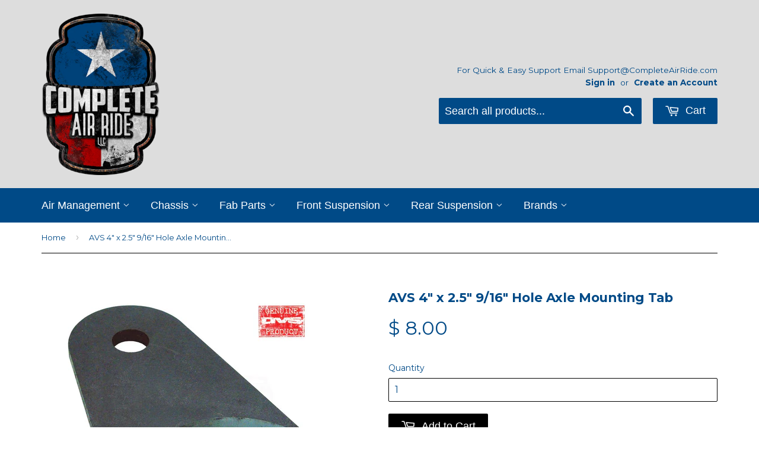

--- FILE ---
content_type: text/html; charset=utf-8
request_url: https://www.completeairride.com/products/avs-4-x-2-5-x-9-16-hole-mounting-tab
body_size: 20660
content:
<!doctype html>
<!--[if lt IE 7]><html class="no-js lt-ie9 lt-ie8 lt-ie7" lang="en"> <![endif]-->
<!--[if IE 7]><html class="no-js lt-ie9 lt-ie8" lang="en"> <![endif]-->
<!--[if IE 8]><html class="no-js lt-ie9" lang="en"> <![endif]-->
<!--[if IE 9 ]><html class="ie9 no-js"> <![endif]-->
<!--[if (gt IE 9)|!(IE)]><!--> <html class="no-touch no-js"> <!--<![endif]-->
<head>
  <!-- InstantFavicon -->
  <link rel="icon" type="image/png" href="//www.completeairride.com/cdn/shop/t/14/assets/instantfavicon_android-chrome-192x192.png?v=23771855210316557291524707229&v=1498769215" sizes="192x192">
  <meta name="apple-mobile-web-app-capable" content="yes">
  <link rel="apple-touch-icon" sizes="114x114" href="//www.completeairride.com/cdn/shop/t/14/assets/instantfavicon_apple-touch-icon-114x114.png?v=144955186126707980681524707230&v=1498769215">
  <link rel="apple-touch-icon" sizes="120x120" href="//www.completeairride.com/cdn/shop/t/14/assets/instantfavicon_apple-touch-icon-120x120.png?v=154575692864153775461524707230&v=1498769215">
  <link rel="apple-touch-icon" sizes="144x144" href="//www.completeairride.com/cdn/shop/t/14/assets/instantfavicon_apple-touch-icon-144x144.png?v=37763070913819709981524707230&v=1498769215">
  <link rel="apple-touch-icon" sizes="152x152" href="//www.completeairride.com/cdn/shop/t/14/assets/instantfavicon_apple-touch-icon-152x152.png?v=142150586669371291631524707231&v=1498769215">
  <link rel="apple-touch-icon" sizes="180x180" href="//www.completeairride.com/cdn/shop/t/14/assets/instantfavicon_apple-touch-icon-180x180.png?v=20689523818237743261524707231&v=1498769215">
  <link rel="apple-touch-icon" sizes="57x57" href="//www.completeairride.com/cdn/shop/t/14/assets/instantfavicon_apple-touch-icon-57x57.png?v=106156475909461244971524707231&v=1498769215">
  <link rel="apple-touch-icon" sizes="60x60" href="//www.completeairride.com/cdn/shop/t/14/assets/instantfavicon_apple-touch-icon-60x60.png?v=154903269022365568081524707231&v=1498769215">
  <link rel="apple-touch-icon" sizes="72x72" href="//www.completeairride.com/cdn/shop/t/14/assets/instantfavicon_apple-touch-icon-72x72.png?v=43011729938881140221524707231&v=1498769215">
  <link rel="apple-touch-icon" sizes="76x76" href="//www.completeairride.com/cdn/shop/t/14/assets/instantfavicon_apple-touch-icon-76x76.png?v=129969167926891333401524707231&v=1498769215">
  <link rel="apple-touch-startup-image" media="(device-width: 414px) and (device-height: 736px) and (orientation: landscape) and (-webkit-device-pixel-ratio: 3)" href="//www.completeairride.com/cdn/shop/t/14/assets/instantfavicon_apple-touch-startup-image-1182x2208.png?v=62840034522988636131524707232&v=1498769215">
  <link rel="apple-touch-startup-image" media="(device-width: 414px) and (device-height: 736px) and (orientation: portrait) and (-webkit-device-pixel-ratio: 3)" href="//www.completeairride.com/cdn/shop/t/14/assets/instantfavicon_apple-touch-startup-image-1242x2148.png?v=90431451493366402431524707232&v=1498769215">
  <link rel="apple-touch-startup-image" media="(device-width: 768px) and (device-height: 1024px) and (orientation: landscape) and (-webkit-device-pixel-ratio: 2)" href="//www.completeairride.com/cdn/shop/t/14/assets/instantfavicon_apple-touch-startup-image-1496x2048.png?v=20054522190312922891524707232&v=1498769215">
  <link rel="apple-touch-startup-image" media="(device-width: 768px) and (device-height: 1024px) and (orientation: portrait) and (-webkit-device-pixel-ratio: 2)" href="//www.completeairride.com/cdn/shop/t/14/assets/instantfavicon_apple-touch-startup-image-1536x2008.png?v=82280663103123315831524707232&v=1498769215">
  <link rel="apple-touch-startup-image" media="(device-width: 320px) and (device-height: 480px) and (-webkit-device-pixel-ratio: 1)" href="//www.completeairride.com/cdn/shop/t/14/assets/instantfavicon_apple-touch-startup-image-320x460.png?v=72271873185371718631524707232&v=1498769215">
  <link rel="apple-touch-startup-image" media="(device-width: 320px) and (device-height: 568px) and (-webkit-device-pixel-ratio: 2)" href="//www.completeairride.com/cdn/shop/t/14/assets/instantfavicon_apple-touch-startup-image-640x1096.png?v=109724582479622631981524707233&v=1498769215">
  <link rel="apple-touch-startup-image" media="(device-width: 320px) and (device-height: 480px) and (-webkit-device-pixel-ratio: 2)" href="//www.completeairride.com/cdn/shop/t/14/assets/instantfavicon_apple-touch-startup-image-640x920.png?v=151085345409192886671524707233&v=1498769215">
  <link rel="apple-touch-startup-image" media="(device-width: 768px) and (device-height: 1024px) and (orientation: landscape) and (-webkit-device-pixel-ratio: 1)" href="//www.completeairride.com/cdn/shop/t/14/assets/instantfavicon_apple-touch-startup-image-748x1024.png?v=162264953454607961031524707233&v=1498769215">
  <link rel="apple-touch-startup-image" media="(device-width: 375px) and (device-height: 667px) and (-webkit-device-pixel-ratio: 2)" href="//www.completeairride.com/cdn/shop/t/14/assets/instantfavicon_apple-touch-startup-image-750x1294.png?v=50216503895045848551524707233&v=1498769215">
  <link rel="apple-touch-startup-image" media="(device-width: 768px) and (device-height: 1024px) and (orientation: portrait) and (-webkit-device-pixel-ratio: 1)" href="//www.completeairride.com/cdn/shop/t/14/assets/instantfavicon_apple-touch-startup-image-768x1004.png?v=14391029840318446551524707233&v=1498769215">
  <meta name="msapplication-config" content="//www.completeairride.com/cdn/shop/t/14/assets/instantfavicon_browserconfig.xml?v=166935774908588529481706725608&v=1498769215">
  <meta name="msapplication-TileColor" content="#ffffff">
  <link rel="icon" type="image/png" href="//www.completeairride.com/cdn/shop/t/14/assets/instantfavicon_favicon-16x16.png?v=139035005497654809151524707234&v=1498769215" sizes="16x16">
  <link rel="icon" type="image/png" href="//www.completeairride.com/cdn/shop/t/14/assets/instantfavicon_favicon-194x194.png?v=77630367824445805311524707234&v=1498769215" sizes="194x194">
  <link rel="icon" type="image/png" href="//www.completeairride.com/cdn/shop/t/14/assets/instantfavicon_favicon-32x32.png?v=103594071193222965731524707235&v=1498769215" sizes="32x32">
  <link rel="shortcut icon" href="//www.completeairride.com/cdn/shop/t/14/assets/instantfavicon_favicon.ico?v=35860963781369591011524707235&v=1498769215">
  <link rel="manifest" href="//www.completeairride.com/cdn/shop/t/14/assets/instantfavicon_manifest.json?v=99982374987837392221706725608&v=1498769215">
  <meta name="theme-color" content="#4972ab">
  <meta name="msapplication-TileImage" content="//www.completeairride.com/cdn/shop/t/14/assets/instantfavicon_mstile-144x144.png?v=8180852910522111091524707235&v=1498769215">

<meta name="google-site-verification" content="RlWgqPzrjIi-zJO3hnSMC8hl2nQGP74_4Hwi8jbGWgo" />
  <!-- Basic page needs ================================================== -->
  
  <meta charset="utf-8">
  <meta http-equiv="X-UA-Compatible" content="IE=edge,chrome=1">
  
  <!-- Disabled by InstantFavicon <link rel="shortcut icon" href="//www.completeairride.com/cdn/shop/t/14/assets/favicon.png?v=137794143425397479001524707228" type="image/png" /> -->
  

  <!-- Title and description ================================================== -->
  <title>
  AVS 4&quot; x 2.5&quot; 9/16&quot; Hole Axle Mounting Tab - CompleteAirRide.com &ndash; Complete Air Ride
  </title>

  
  <meta name="description" content="AVS 4&quot; x 2.5&quot; 9/16&quot; Hole Axle Mounting Tab">
  

  <!-- Product meta ================================================== -->
  
  <meta property="og:type" content="product">
  <meta property="og:title" content="AVS 4&quot; x 2.5&quot; 9/16&quot; Hole Axle Mounting Tab">
  <meta property="og:url" content="https://www.completeairride.com/products/avs-4-x-2-5-x-9-16-hole-mounting-tab">
  
  <meta property="og:image" content="http://www.completeairride.com/cdn/shop/products/avs-4-x-25-916-hole-axle-mounting-tab-complete-air-ride_grande.jpg?v=1571294133">
  <meta property="og:image:secure_url" content="https://www.completeairride.com/cdn/shop/products/avs-4-x-25-916-hole-axle-mounting-tab-complete-air-ride_grande.jpg?v=1571294133">
  
  <meta property="og:price:amount" content="8.00">
  <meta property="og:price:currency" content="USD">


  <meta property="og:description" content="AVS 4&quot; x 2.5&quot; 9/16&quot; Hole Axle Mounting Tab">

  <meta property="og:site_name" content="Complete Air Ride">

  

<meta name="twitter:card" content="summary">


  <meta name="twitter:card" content="product">
  <meta name="twitter:title" content="AVS 4&quot; x 2.5&quot; 9/16&quot; Hole Axle Mounting Tab">
  <meta name="twitter:description" content="AVS 4&quot; x 2.5&quot; 9/16&quot; Hole Axle Mounting Tab">
  <meta name="twitter:image" content="https://www.completeairride.com/cdn/shop/products/avs-4-x-25-916-hole-axle-mounting-tab-complete-air-ride_medium.jpg?v=1571294133">
  <meta name="twitter:image:width" content="240">
  <meta name="twitter:image:height" content="240">



  <!-- Helpers ================================================== -->
  <link rel="canonical" href="https://www.completeairride.com/products/avs-4-x-2-5-x-9-16-hole-mounting-tab">
  <meta name="viewport" content="width=device-width,initial-scale=1">

  

  <!-- CSS ================================================== -->
  <link href="//www.completeairride.com/cdn/shop/t/14/assets/timber.scss.css?v=113204147253728285781706725608" rel="stylesheet" type="text/css" media="all" />
  
  
  
  <link href="//fonts.googleapis.com/css?family=Montserrat:400,700" rel="stylesheet" type="text/css" media="all" />


  




  <!-- Header hook for plugins ================================================== -->
  <script>window.performance && window.performance.mark && window.performance.mark('shopify.content_for_header.start');</script><meta name="google-site-verification" content="RlWgqPzrjIi-zJO3hnSMC8hl2nQGP74_4Hwi8jbGWgo">
<meta id="shopify-digital-wallet" name="shopify-digital-wallet" content="/10254963/digital_wallets/dialog">
<meta name="shopify-checkout-api-token" content="bf694fe56933a5a4d6db9b14fa1a55c9">
<meta id="in-context-paypal-metadata" data-shop-id="10254963" data-venmo-supported="false" data-environment="production" data-locale="en_US" data-paypal-v4="true" data-currency="USD">
<link rel="alternate" type="application/json+oembed" href="https://www.completeairride.com/products/avs-4-x-2-5-x-9-16-hole-mounting-tab.oembed">
<script async="async" src="/checkouts/internal/preloads.js?locale=en-US"></script>
<link rel="preconnect" href="https://shop.app" crossorigin="anonymous">
<script async="async" src="https://shop.app/checkouts/internal/preloads.js?locale=en-US&shop_id=10254963" crossorigin="anonymous"></script>
<script id="apple-pay-shop-capabilities" type="application/json">{"shopId":10254963,"countryCode":"US","currencyCode":"USD","merchantCapabilities":["supports3DS"],"merchantId":"gid:\/\/shopify\/Shop\/10254963","merchantName":"Complete Air Ride","requiredBillingContactFields":["postalAddress","email","phone"],"requiredShippingContactFields":["postalAddress","email","phone"],"shippingType":"shipping","supportedNetworks":["visa","masterCard","amex","discover","elo","jcb"],"total":{"type":"pending","label":"Complete Air Ride","amount":"1.00"},"shopifyPaymentsEnabled":true,"supportsSubscriptions":true}</script>
<script id="shopify-features" type="application/json">{"accessToken":"bf694fe56933a5a4d6db9b14fa1a55c9","betas":["rich-media-storefront-analytics"],"domain":"www.completeairride.com","predictiveSearch":true,"shopId":10254963,"locale":"en"}</script>
<script>var Shopify = Shopify || {};
Shopify.shop = "airridefab.myshopify.com";
Shopify.locale = "en";
Shopify.currency = {"active":"USD","rate":"1.0"};
Shopify.country = "US";
Shopify.theme = {"name":"Backup 4-25-18","id":12304580711,"schema_name":null,"schema_version":null,"theme_store_id":679,"role":"main"};
Shopify.theme.handle = "null";
Shopify.theme.style = {"id":null,"handle":null};
Shopify.cdnHost = "www.completeairride.com/cdn";
Shopify.routes = Shopify.routes || {};
Shopify.routes.root = "/";</script>
<script type="module">!function(o){(o.Shopify=o.Shopify||{}).modules=!0}(window);</script>
<script>!function(o){function n(){var o=[];function n(){o.push(Array.prototype.slice.apply(arguments))}return n.q=o,n}var t=o.Shopify=o.Shopify||{};t.loadFeatures=n(),t.autoloadFeatures=n()}(window);</script>
<script>
  window.ShopifyPay = window.ShopifyPay || {};
  window.ShopifyPay.apiHost = "shop.app\/pay";
  window.ShopifyPay.redirectState = null;
</script>
<script id="shop-js-analytics" type="application/json">{"pageType":"product"}</script>
<script defer="defer" async type="module" src="//www.completeairride.com/cdn/shopifycloud/shop-js/modules/v2/client.init-shop-cart-sync_BdyHc3Nr.en.esm.js"></script>
<script defer="defer" async type="module" src="//www.completeairride.com/cdn/shopifycloud/shop-js/modules/v2/chunk.common_Daul8nwZ.esm.js"></script>
<script type="module">
  await import("//www.completeairride.com/cdn/shopifycloud/shop-js/modules/v2/client.init-shop-cart-sync_BdyHc3Nr.en.esm.js");
await import("//www.completeairride.com/cdn/shopifycloud/shop-js/modules/v2/chunk.common_Daul8nwZ.esm.js");

  window.Shopify.SignInWithShop?.initShopCartSync?.({"fedCMEnabled":true,"windoidEnabled":true});

</script>
<script>
  window.Shopify = window.Shopify || {};
  if (!window.Shopify.featureAssets) window.Shopify.featureAssets = {};
  window.Shopify.featureAssets['shop-js'] = {"shop-cart-sync":["modules/v2/client.shop-cart-sync_QYOiDySF.en.esm.js","modules/v2/chunk.common_Daul8nwZ.esm.js"],"init-fed-cm":["modules/v2/client.init-fed-cm_DchLp9rc.en.esm.js","modules/v2/chunk.common_Daul8nwZ.esm.js"],"shop-button":["modules/v2/client.shop-button_OV7bAJc5.en.esm.js","modules/v2/chunk.common_Daul8nwZ.esm.js"],"init-windoid":["modules/v2/client.init-windoid_DwxFKQ8e.en.esm.js","modules/v2/chunk.common_Daul8nwZ.esm.js"],"shop-cash-offers":["modules/v2/client.shop-cash-offers_DWtL6Bq3.en.esm.js","modules/v2/chunk.common_Daul8nwZ.esm.js","modules/v2/chunk.modal_CQq8HTM6.esm.js"],"shop-toast-manager":["modules/v2/client.shop-toast-manager_CX9r1SjA.en.esm.js","modules/v2/chunk.common_Daul8nwZ.esm.js"],"init-shop-email-lookup-coordinator":["modules/v2/client.init-shop-email-lookup-coordinator_UhKnw74l.en.esm.js","modules/v2/chunk.common_Daul8nwZ.esm.js"],"pay-button":["modules/v2/client.pay-button_DzxNnLDY.en.esm.js","modules/v2/chunk.common_Daul8nwZ.esm.js"],"avatar":["modules/v2/client.avatar_BTnouDA3.en.esm.js"],"init-shop-cart-sync":["modules/v2/client.init-shop-cart-sync_BdyHc3Nr.en.esm.js","modules/v2/chunk.common_Daul8nwZ.esm.js"],"shop-login-button":["modules/v2/client.shop-login-button_D8B466_1.en.esm.js","modules/v2/chunk.common_Daul8nwZ.esm.js","modules/v2/chunk.modal_CQq8HTM6.esm.js"],"init-customer-accounts-sign-up":["modules/v2/client.init-customer-accounts-sign-up_C8fpPm4i.en.esm.js","modules/v2/client.shop-login-button_D8B466_1.en.esm.js","modules/v2/chunk.common_Daul8nwZ.esm.js","modules/v2/chunk.modal_CQq8HTM6.esm.js"],"init-shop-for-new-customer-accounts":["modules/v2/client.init-shop-for-new-customer-accounts_CVTO0Ztu.en.esm.js","modules/v2/client.shop-login-button_D8B466_1.en.esm.js","modules/v2/chunk.common_Daul8nwZ.esm.js","modules/v2/chunk.modal_CQq8HTM6.esm.js"],"init-customer-accounts":["modules/v2/client.init-customer-accounts_dRgKMfrE.en.esm.js","modules/v2/client.shop-login-button_D8B466_1.en.esm.js","modules/v2/chunk.common_Daul8nwZ.esm.js","modules/v2/chunk.modal_CQq8HTM6.esm.js"],"shop-follow-button":["modules/v2/client.shop-follow-button_CkZpjEct.en.esm.js","modules/v2/chunk.common_Daul8nwZ.esm.js","modules/v2/chunk.modal_CQq8HTM6.esm.js"],"lead-capture":["modules/v2/client.lead-capture_BntHBhfp.en.esm.js","modules/v2/chunk.common_Daul8nwZ.esm.js","modules/v2/chunk.modal_CQq8HTM6.esm.js"],"checkout-modal":["modules/v2/client.checkout-modal_CfxcYbTm.en.esm.js","modules/v2/chunk.common_Daul8nwZ.esm.js","modules/v2/chunk.modal_CQq8HTM6.esm.js"],"shop-login":["modules/v2/client.shop-login_Da4GZ2H6.en.esm.js","modules/v2/chunk.common_Daul8nwZ.esm.js","modules/v2/chunk.modal_CQq8HTM6.esm.js"],"payment-terms":["modules/v2/client.payment-terms_MV4M3zvL.en.esm.js","modules/v2/chunk.common_Daul8nwZ.esm.js","modules/v2/chunk.modal_CQq8HTM6.esm.js"]};
</script>
<script>(function() {
  var isLoaded = false;
  function asyncLoad() {
    if (isLoaded) return;
    isLoaded = true;
    var urls = ["\/\/cdn.ywxi.net\/js\/partner-shopify.js?shop=airridefab.myshopify.com","https:\/\/search-us3.omegacommerce.com\/instant\/initjs?ID=e999d970-857f-445b-8a65-fc3fdcbb67c9\u0026shop=airridefab.myshopify.com"];
    for (var i = 0; i < urls.length; i++) {
      var s = document.createElement('script');
      s.type = 'text/javascript';
      s.async = true;
      s.src = urls[i];
      var x = document.getElementsByTagName('script')[0];
      x.parentNode.insertBefore(s, x);
    }
  };
  if(window.attachEvent) {
    window.attachEvent('onload', asyncLoad);
  } else {
    window.addEventListener('load', asyncLoad, false);
  }
})();</script>
<script id="__st">var __st={"a":10254963,"offset":-21600,"reqid":"f873036c-6e29-45d1-8c9e-71fc23e29296-1768949809","pageurl":"www.completeairride.com\/products\/avs-4-x-2-5-x-9-16-hole-mounting-tab","u":"969954265ad8","p":"product","rtyp":"product","rid":138197336091};</script>
<script>window.ShopifyPaypalV4VisibilityTracking = true;</script>
<script id="captcha-bootstrap">!function(){'use strict';const t='contact',e='account',n='new_comment',o=[[t,t],['blogs',n],['comments',n],[t,'customer']],c=[[e,'customer_login'],[e,'guest_login'],[e,'recover_customer_password'],[e,'create_customer']],r=t=>t.map((([t,e])=>`form[action*='/${t}']:not([data-nocaptcha='true']) input[name='form_type'][value='${e}']`)).join(','),a=t=>()=>t?[...document.querySelectorAll(t)].map((t=>t.form)):[];function s(){const t=[...o],e=r(t);return a(e)}const i='password',u='form_key',d=['recaptcha-v3-token','g-recaptcha-response','h-captcha-response',i],f=()=>{try{return window.sessionStorage}catch{return}},m='__shopify_v',_=t=>t.elements[u];function p(t,e,n=!1){try{const o=window.sessionStorage,c=JSON.parse(o.getItem(e)),{data:r}=function(t){const{data:e,action:n}=t;return t[m]||n?{data:e,action:n}:{data:t,action:n}}(c);for(const[e,n]of Object.entries(r))t.elements[e]&&(t.elements[e].value=n);n&&o.removeItem(e)}catch(o){console.error('form repopulation failed',{error:o})}}const l='form_type',E='cptcha';function T(t){t.dataset[E]=!0}const w=window,h=w.document,L='Shopify',v='ce_forms',y='captcha';let A=!1;((t,e)=>{const n=(g='f06e6c50-85a8-45c8-87d0-21a2b65856fe',I='https://cdn.shopify.com/shopifycloud/storefront-forms-hcaptcha/ce_storefront_forms_captcha_hcaptcha.v1.5.2.iife.js',D={infoText:'Protected by hCaptcha',privacyText:'Privacy',termsText:'Terms'},(t,e,n)=>{const o=w[L][v],c=o.bindForm;if(c)return c(t,g,e,D).then(n);var r;o.q.push([[t,g,e,D],n]),r=I,A||(h.body.append(Object.assign(h.createElement('script'),{id:'captcha-provider',async:!0,src:r})),A=!0)});var g,I,D;w[L]=w[L]||{},w[L][v]=w[L][v]||{},w[L][v].q=[],w[L][y]=w[L][y]||{},w[L][y].protect=function(t,e){n(t,void 0,e),T(t)},Object.freeze(w[L][y]),function(t,e,n,w,h,L){const[v,y,A,g]=function(t,e,n){const i=e?o:[],u=t?c:[],d=[...i,...u],f=r(d),m=r(i),_=r(d.filter((([t,e])=>n.includes(e))));return[a(f),a(m),a(_),s()]}(w,h,L),I=t=>{const e=t.target;return e instanceof HTMLFormElement?e:e&&e.form},D=t=>v().includes(t);t.addEventListener('submit',(t=>{const e=I(t);if(!e)return;const n=D(e)&&!e.dataset.hcaptchaBound&&!e.dataset.recaptchaBound,o=_(e),c=g().includes(e)&&(!o||!o.value);(n||c)&&t.preventDefault(),c&&!n&&(function(t){try{if(!f())return;!function(t){const e=f();if(!e)return;const n=_(t);if(!n)return;const o=n.value;o&&e.removeItem(o)}(t);const e=Array.from(Array(32),(()=>Math.random().toString(36)[2])).join('');!function(t,e){_(t)||t.append(Object.assign(document.createElement('input'),{type:'hidden',name:u})),t.elements[u].value=e}(t,e),function(t,e){const n=f();if(!n)return;const o=[...t.querySelectorAll(`input[type='${i}']`)].map((({name:t})=>t)),c=[...d,...o],r={};for(const[a,s]of new FormData(t).entries())c.includes(a)||(r[a]=s);n.setItem(e,JSON.stringify({[m]:1,action:t.action,data:r}))}(t,e)}catch(e){console.error('failed to persist form',e)}}(e),e.submit())}));const S=(t,e)=>{t&&!t.dataset[E]&&(n(t,e.some((e=>e===t))),T(t))};for(const o of['focusin','change'])t.addEventListener(o,(t=>{const e=I(t);D(e)&&S(e,y())}));const B=e.get('form_key'),M=e.get(l),P=B&&M;t.addEventListener('DOMContentLoaded',(()=>{const t=y();if(P)for(const e of t)e.elements[l].value===M&&p(e,B);[...new Set([...A(),...v().filter((t=>'true'===t.dataset.shopifyCaptcha))])].forEach((e=>S(e,t)))}))}(h,new URLSearchParams(w.location.search),n,t,e,['guest_login'])})(!0,!0)}();</script>
<script integrity="sha256-4kQ18oKyAcykRKYeNunJcIwy7WH5gtpwJnB7kiuLZ1E=" data-source-attribution="shopify.loadfeatures" defer="defer" src="//www.completeairride.com/cdn/shopifycloud/storefront/assets/storefront/load_feature-a0a9edcb.js" crossorigin="anonymous"></script>
<script crossorigin="anonymous" defer="defer" src="//www.completeairride.com/cdn/shopifycloud/storefront/assets/shopify_pay/storefront-65b4c6d7.js?v=20250812"></script>
<script data-source-attribution="shopify.dynamic_checkout.dynamic.init">var Shopify=Shopify||{};Shopify.PaymentButton=Shopify.PaymentButton||{isStorefrontPortableWallets:!0,init:function(){window.Shopify.PaymentButton.init=function(){};var t=document.createElement("script");t.src="https://www.completeairride.com/cdn/shopifycloud/portable-wallets/latest/portable-wallets.en.js",t.type="module",document.head.appendChild(t)}};
</script>
<script data-source-attribution="shopify.dynamic_checkout.buyer_consent">
  function portableWalletsHideBuyerConsent(e){var t=document.getElementById("shopify-buyer-consent"),n=document.getElementById("shopify-subscription-policy-button");t&&n&&(t.classList.add("hidden"),t.setAttribute("aria-hidden","true"),n.removeEventListener("click",e))}function portableWalletsShowBuyerConsent(e){var t=document.getElementById("shopify-buyer-consent"),n=document.getElementById("shopify-subscription-policy-button");t&&n&&(t.classList.remove("hidden"),t.removeAttribute("aria-hidden"),n.addEventListener("click",e))}window.Shopify?.PaymentButton&&(window.Shopify.PaymentButton.hideBuyerConsent=portableWalletsHideBuyerConsent,window.Shopify.PaymentButton.showBuyerConsent=portableWalletsShowBuyerConsent);
</script>
<script data-source-attribution="shopify.dynamic_checkout.cart.bootstrap">document.addEventListener("DOMContentLoaded",(function(){function t(){return document.querySelector("shopify-accelerated-checkout-cart, shopify-accelerated-checkout")}if(t())Shopify.PaymentButton.init();else{new MutationObserver((function(e,n){t()&&(Shopify.PaymentButton.init(),n.disconnect())})).observe(document.body,{childList:!0,subtree:!0})}}));
</script>
<link id="shopify-accelerated-checkout-styles" rel="stylesheet" media="screen" href="https://www.completeairride.com/cdn/shopifycloud/portable-wallets/latest/accelerated-checkout-backwards-compat.css" crossorigin="anonymous">
<style id="shopify-accelerated-checkout-cart">
        #shopify-buyer-consent {
  margin-top: 1em;
  display: inline-block;
  width: 100%;
}

#shopify-buyer-consent.hidden {
  display: none;
}

#shopify-subscription-policy-button {
  background: none;
  border: none;
  padding: 0;
  text-decoration: underline;
  font-size: inherit;
  cursor: pointer;
}

#shopify-subscription-policy-button::before {
  box-shadow: none;
}

      </style>

<script>window.performance && window.performance.mark && window.performance.mark('shopify.content_for_header.end');</script>

<script>window.BOLD = window.BOLD || {};
    window.BOLD.common = window.BOLD.common || {};
    window.BOLD.common.Shopify = window.BOLD.common.Shopify || {};
    window.BOLD.common.Shopify.shop = {
      domain: 'www.completeairride.com',
      permanent_domain: 'airridefab.myshopify.com',
      url: 'https://www.completeairride.com',
      secure_url: 'https://www.completeairride.com',
      money_format: "$ {{amount}}",
      currency: "USD"
    };
    window.BOLD.common.Shopify.customer = {
      id: null,
      tags: null,
    };
    window.BOLD.common.Shopify.cart = {"note":null,"attributes":{},"original_total_price":0,"total_price":0,"total_discount":0,"total_weight":0.0,"item_count":0,"items":[],"requires_shipping":false,"currency":"USD","items_subtotal_price":0,"cart_level_discount_applications":[],"checkout_charge_amount":0};
    window.BOLD.common.template = 'product';window.BOLD.common.Shopify.formatMoney = function(money, format) {
        function n(t, e) {
            return "undefined" == typeof t ? e : t
        }
        function r(t, e, r, i) {
            if (e = n(e, 2),
                r = n(r, ","),
                i = n(i, "."),
            isNaN(t) || null == t)
                return 0;
            t = (t / 100).toFixed(e);
            var o = t.split(".")
                , a = o[0].replace(/(\d)(?=(\d\d\d)+(?!\d))/g, "$1" + r)
                , s = o[1] ? i + o[1] : "";
            return a + s
        }
        "string" == typeof money && (money = money.replace(".", ""));
        var i = ""
            , o = /\{\{\s*(\w+)\s*\}\}/
            , a = format || window.BOLD.common.Shopify.shop.money_format || window.Shopify.money_format || "$ {{ amount }}";
        switch (a.match(o)[1]) {
            case "amount":
                i = r(money, 2, ",", ".");
                break;
            case "amount_no_decimals":
                i = r(money, 0, ",", ".");
                break;
            case "amount_with_comma_separator":
                i = r(money, 2, ".", ",");
                break;
            case "amount_no_decimals_with_comma_separator":
                i = r(money, 0, ".", ",");
                break;
            case "amount_with_space_separator":
                i = r(money, 2, " ", ",");
                break;
            case "amount_no_decimals_with_space_separator":
                i = r(money, 0, " ", ",");
                break;
            case "amount_with_apostrophe_separator":
                i = r(money, 2, "'", ".");
                break;
        }
        return a.replace(o, i);
    };
    window.BOLD.common.Shopify.saveProduct = function (handle, product) {
      if (typeof handle === 'string' && typeof window.BOLD.common.Shopify.products[handle] === 'undefined') {
        if (typeof product === 'number') {
          window.BOLD.common.Shopify.handles[product] = handle;
          product = { id: product };
        }
        window.BOLD.common.Shopify.products[handle] = product;
      }
    };
    window.BOLD.common.Shopify.saveVariant = function (variant_id, variant) {
      if (typeof variant_id === 'number' && typeof window.BOLD.common.Shopify.variants[variant_id] === 'undefined') {
        window.BOLD.common.Shopify.variants[variant_id] = variant;
      }
    };window.BOLD.common.Shopify.products = window.BOLD.common.Shopify.products || {};
    window.BOLD.common.Shopify.variants = window.BOLD.common.Shopify.variants || {};
    window.BOLD.common.Shopify.handles = window.BOLD.common.Shopify.handles || {};window.BOLD.common.Shopify.handle = "avs-4-x-2-5-x-9-16-hole-mounting-tab"
window.BOLD.common.Shopify.saveProduct("avs-4-x-2-5-x-9-16-hole-mounting-tab", 138197336091);window.BOLD.common.Shopify.saveVariant(1519485911067, { product_id: 138197336091, product_handle: "avs-4-x-2-5-x-9-16-hole-mounting-tab", price: 800, group_id: '', csp_metafield: {}});window.BOLD.apps_installed = {} || {};window.BOLD.common.Shopify.saveProduct("evolve-dual-compressor-wiring-kit-by-avs", 2059417026663);window.BOLD.common.Shopify.saveVariant(19729182720103, { product_id: 2059417026663, product_handle: "evolve-dual-compressor-wiring-kit-by-avs", price: 19999, group_id: '', csp_metafield: {}});window.BOLD.common.Shopify.saveProduct("dual-compressor-wiring-kit-by-avs", 2059337760871);window.BOLD.common.Shopify.saveVariant(19728986112103, { product_id: 2059337760871, product_handle: "dual-compressor-wiring-kit-by-avs", price: 14999, group_id: '', csp_metafield: {}});window.BOLD.common.Shopify.saveProduct("avs-wheel-tubs-hex-notch-cover-combo-32", 132168974363);window.BOLD.common.Shopify.saveVariant(1422930509851, { product_id: 132168974363, product_handle: "avs-wheel-tubs-hex-notch-cover-combo-32", price: 29997, group_id: '', csp_metafield: {}});window.BOLD.common.Shopify.saveProduct("avs-7-switch-series-rocker", 9895478993);window.BOLD.common.Shopify.saveVariant(37444538001, { product_id: 9895478993, product_handle: "avs-7-switch-series-rocker", price: 11995, group_id: '', csp_metafield: {}});window.BOLD.common.Shopify.saveVariant(37444538065, { product_id: 9895478993, product_handle: "avs-7-switch-series-rocker", price: 12995, group_id: '', csp_metafield: {}});window.BOLD.common.Shopify.saveVariant(37444538321, { product_id: 9895478993, product_handle: "avs-7-switch-series-rocker", price: 11995, group_id: '', csp_metafield: {}});window.BOLD.common.Shopify.saveVariant(37444538193, { product_id: 9895478993, product_handle: "avs-7-switch-series-rocker", price: 11995, group_id: '', csp_metafield: {}});window.BOLD.common.Shopify.saveVariant(37444538257, { product_id: 9895478993, product_handle: "avs-7-switch-series-rocker", price: 11995, group_id: '', csp_metafield: {}});window.BOLD.common.Shopify.saveProduct("avs-36-wheel-tubs-w-side-panels", 132127719451);window.BOLD.common.Shopify.saveVariant(1422279475227, { product_id: 132127719451, product_handle: "avs-36-wheel-tubs-w-side-panels", price: 19999, group_id: '', csp_metafield: {}});window.BOLD.common.Shopify.saveVariant(1422279507995, { product_id: 132127719451, product_handle: "avs-36-wheel-tubs-w-side-panels", price: 17999, group_id: '', csp_metafield: {}});window.BOLD.common.Shopify.saveProduct("avs-88-98-99-04-under-bed-notch", 93157294107);window.BOLD.common.Shopify.saveVariant(927762087963, { product_id: 93157294107, product_handle: "avs-88-98-99-04-under-bed-notch", price: 19995, group_id: '', csp_metafield: {}});window.BOLD.common.Shopify.saveProduct("avs-3-gallon-aluminum-tank-w-6-ports-w-brackets-black", 6574914470067);window.BOLD.common.Shopify.saveVariant(39407248048307, { product_id: 6574914470067, product_handle: "avs-3-gallon-aluminum-tank-w-6-ports-w-brackets-black", price: 12499, group_id: '', csp_metafield: {}});window.BOLD.common.Shopify.saveProduct("avs-32-wheel-tubs-w-side-panels", 132126048283);window.BOLD.common.Shopify.saveVariant(1422254866459, { product_id: 132126048283, product_handle: "avs-32-wheel-tubs-w-side-panels", price: 17499, group_id: '', csp_metafield: {}});window.BOLD.common.Shopify.saveVariant(1422254899227, { product_id: 132126048283, product_handle: "avs-32-wheel-tubs-w-side-panels", price: 15499, group_id: '', csp_metafield: {}});window.BOLD.common.Shopify.saveProduct("avs-99-06-raised-transmission-crossmember", 76605816859);window.BOLD.common.Shopify.saveVariant(858724532251, { product_id: 76605816859, product_handle: "avs-99-06-raised-transmission-crossmember", price: 17999, group_id: '', csp_metafield: {}});window.BOLD.common.Shopify.saveProduct("avs-digital-gauges-w-senders", 9958702353);window.BOLD.common.Shopify.saveVariant(37985064593, { product_id: 9958702353, product_handle: "avs-digital-gauges-w-senders", price: 32999, group_id: '', csp_metafield: {}});window.BOLD.common.Shopify.saveProduct("black-7-switch-series-toggle", 9902470353);window.BOLD.common.Shopify.saveVariant(37520556945, { product_id: 9902470353, product_handle: "black-7-switch-series-toggle", price: 13995, group_id: '', csp_metafield: {}});window.BOLD.common.Shopify.saveVariant(37520557009, { product_id: 9902470353, product_handle: "black-7-switch-series-toggle", price: 13995, group_id: '', csp_metafield: {}});window.BOLD.common.Shopify.saveVariant(37520557073, { product_id: 9902470353, product_handle: "black-7-switch-series-toggle", price: 13995, group_id: '', csp_metafield: {}});window.BOLD.common.Shopify.saveVariant(37520557137, { product_id: 9902470353, product_handle: "black-7-switch-series-toggle", price: 13995, group_id: '', csp_metafield: {}});window.BOLD.common.Shopify.saveVariant(37520557201, { product_id: 9902470353, product_handle: "black-7-switch-series-toggle", price: 13995, group_id: '', csp_metafield: {}});window.BOLD.common.Shopify.saveVariant(37520557265, { product_id: 9902470353, product_handle: "black-7-switch-series-toggle", price: 13995, group_id: '', csp_metafield: {}});window.BOLD.common.Shopify.saveProduct("avs-bag-cup-rings", 131520757787);window.BOLD.common.Shopify.saveVariant(1417003270171, { product_id: 131520757787, product_handle: "avs-bag-cup-rings", price: 800, group_id: '', csp_metafield: {}});window.BOLD.common.Shopify.saveVariant(1417003302939, { product_id: 131520757787, product_handle: "avs-bag-cup-rings", price: 1000, group_id: '', csp_metafield: {}});window.BOLD.common.Shopify.saveVariant(1417003335707, { product_id: 131520757787, product_handle: "avs-bag-cup-rings", price: 600, group_id: '', csp_metafield: {}});window.BOLD.common.Shopify.saveVariant(1417003368475, { product_id: 131520757787, product_handle: "avs-bag-cup-rings", price: 800, group_id: '', csp_metafield: {}});window.BOLD.common.Shopify.saveVariant(1417003401243, { product_id: 131520757787, product_handle: "avs-bag-cup-rings", price: 1000, group_id: '', csp_metafield: {}});window.BOLD.common.Shopify.saveVariant(1417003434011, { product_id: 131520757787, product_handle: "avs-bag-cup-rings", price: 1200, group_id: '', csp_metafield: {}});window.BOLD.common.Shopify.saveProduct("avs-dual-needle-silver-face-needle-gauge-200-psi", 9958725905);window.BOLD.common.Shopify.saveVariant(37985227281, { product_id: 9958725905, product_handle: "avs-dual-needle-silver-face-needle-gauge-200-psi", price: 5999, group_id: '', csp_metafield: {}});window.BOLD.common.Shopify.saveVariant(37985434193, { product_id: 9958725905, product_handle: "avs-dual-needle-silver-face-needle-gauge-200-psi", price: 5999, group_id: '', csp_metafield: {}});window.BOLD.common.Shopify.saveVariant(37985434257, { product_id: 9958725905, product_handle: "avs-dual-needle-silver-face-needle-gauge-200-psi", price: 5999, group_id: '', csp_metafield: {}});window.BOLD.common.Shopify.saveVariant(37985434321, { product_id: 9958725905, product_handle: "avs-dual-needle-silver-face-needle-gauge-200-psi", price: 5999, group_id: '', csp_metafield: {}});window.BOLD.common.Shopify.saveVariant(37985434385, { product_id: 9958725905, product_handle: "avs-dual-needle-silver-face-needle-gauge-200-psi", price: 5999, group_id: '', csp_metafield: {}});window.BOLD.common.Shopify.saveVariant(37985434449, { product_id: 9958725905, product_handle: "avs-dual-needle-silver-face-needle-gauge-200-psi", price: 5999, group_id: '', csp_metafield: {}});window.BOLD.common.Shopify.saveVariant(37985434513, { product_id: 9958725905, product_handle: "avs-dual-needle-silver-face-needle-gauge-200-psi", price: 5999, group_id: '', csp_metafield: {}});window.BOLD.common.Shopify.saveProduct("200-psi-pressure-switch-1-4-npt", 9958577745);window.BOLD.common.Shopify.saveVariant(37984450193, { product_id: 9958577745, product_handle: "200-psi-pressure-switch-1-4-npt", price: 1999, group_id: '', csp_metafield: {}});window.BOLD.common.Shopify.saveProduct("avs-5-5-x-6-75-d-shape-upper-bag-plate", 131216539675);window.BOLD.common.Shopify.saveVariant(1415986151451, { product_id: 131216539675, product_handle: "avs-5-5-x-6-75-d-shape-upper-bag-plate", price: 1000, group_id: '', csp_metafield: {}});window.BOLD.common.Shopify.saveProduct("evolve-4-corner-billet-manifold-valve-v1", 4162260435047);window.BOLD.common.Shopify.saveVariant(30261252915303, { product_id: 4162260435047, product_handle: "evolve-4-corner-billet-manifold-valve-v1", price: 54999, group_id: '', csp_metafield: {}});window.BOLD.common.Shopify.saveProduct("12-conductor-wire", 4158987960423);window.BOLD.common.Shopify.saveVariant(30246851248231, { product_id: 4158987960423, product_handle: "12-conductor-wire", price: 299, group_id: '', csp_metafield: {}});window.BOLD.common.Shopify.saveProduct("avs-leaf-spring-helper-bag-bracket", 131084025883);window.BOLD.common.Shopify.saveVariant(1415450329115, { product_id: 131084025883, product_handle: "avs-leaf-spring-helper-bag-bracket", price: 2500, group_id: '', csp_metafield: {}});window.BOLD.common.Shopify.saveProduct("avs-99-06-chevy-gmc-fullsize-front-bag-brackets", 123455307803);window.BOLD.common.Shopify.saveVariant(1327466872859, { product_id: 123455307803, product_handle: "avs-99-06-chevy-gmc-fullsize-front-bag-brackets", price: 8000, group_id: '', csp_metafield: {}});window.BOLD.common.Shopify.saveProduct("avs-billet-optima-battery-box", 120054415387);window.BOLD.common.Shopify.saveVariant(1283373891611, { product_id: 120054415387, product_handle: "avs-billet-optima-battery-box", price: 8999, group_id: '', csp_metafield: {}});window.BOLD.common.Shopify.saveProduct("avs-2-hole-2-gusset-3-16", 103252262939);window.BOLD.common.Shopify.saveVariant(1055741181979, { product_id: 103252262939, product_handle: "avs-2-hole-2-gusset-3-16", price: 300, group_id: '', csp_metafield: {}});window.BOLD.common.Shopify.saveProduct("avs-triangulated-4-link-kit-w-1-25-bars", 76715917339);window.BOLD.common.Shopify.saveVariant(859806236699, { product_id: 76715917339, product_handle: "avs-triangulated-4-link-kit-w-1-25-bars", price: 37495, group_id: '', csp_metafield: {}});window.BOLD.common.Shopify.saveVariant(859806269467, { product_id: 76715917339, product_handle: "avs-triangulated-4-link-kit-w-1-25-bars", price: 43895, group_id: '', csp_metafield: {}});window.BOLD.common.Shopify.saveVariant(859806302235, { product_id: 76715917339, product_handle: "avs-triangulated-4-link-kit-w-1-25-bars", price: 43895, group_id: '', csp_metafield: {}});window.BOLD.common.Shopify.saveVariant(859806335003, { product_id: 76715917339, product_handle: "avs-triangulated-4-link-kit-w-1-25-bars", price: 44295, group_id: '', csp_metafield: {}});window.BOLD.common.Shopify.saveVariant(859806367771, { product_id: 76715917339, product_handle: "avs-triangulated-4-link-kit-w-1-25-bars", price: 44295, group_id: '', csp_metafield: {}});window.BOLD.common.Shopify.saveProduct("avs-triangulated-4-link-kit-w-1-5-bars", 76715261979);window.BOLD.common.Shopify.saveVariant(859799126043, { product_id: 76715261979, product_handle: "avs-triangulated-4-link-kit-w-1-5-bars", price: 39995, group_id: '', csp_metafield: {}});window.BOLD.common.Shopify.saveVariant(859799158811, { product_id: 76715261979, product_handle: "avs-triangulated-4-link-kit-w-1-5-bars", price: 46395, group_id: '', csp_metafield: {}});window.BOLD.common.Shopify.saveVariant(859799191579, { product_id: 76715261979, product_handle: "avs-triangulated-4-link-kit-w-1-5-bars", price: 46395, group_id: '', csp_metafield: {}});window.BOLD.common.Shopify.saveVariant(859799224347, { product_id: 76715261979, product_handle: "avs-triangulated-4-link-kit-w-1-5-bars", price: 46795, group_id: '', csp_metafield: {}});window.BOLD.common.Shopify.saveVariant(859799257115, { product_id: 76715261979, product_handle: "avs-triangulated-4-link-kit-w-1-5-bars", price: 46795, group_id: '', csp_metafield: {}});window.BOLD.common.Shopify.saveProduct("avs-2-gallon-aluminum-tank-black-1", 2269233021031);window.BOLD.common.Shopify.saveVariant(20923449016423, { product_id: 2269233021031, product_handle: "avs-2-gallon-aluminum-tank-black-1", price: 12499, group_id: '', csp_metafield: {}});window.BOLD.common.Shopify.saveVariant(20923452457063, { product_id: 2269233021031, product_handle: "avs-2-gallon-aluminum-tank-black-1", price: 13599, group_id: '', csp_metafield: {}});window.BOLD.common.Shopify.saveProduct("single-compressor-wiring-kit-by-avs", 2059320459367);window.BOLD.common.Shopify.saveVariant(19728953180263, { product_id: 2059320459367, product_handle: "single-compressor-wiring-kit-by-avs", price: 9999, group_id: '', csp_metafield: {}});window.BOLD.common.Shopify.saveProduct("avs-wheel-tubs-hex-notch-cover-combo-33", 132180967451);window.BOLD.common.Shopify.saveVariant(1423240560667, { product_id: 132180967451, product_handle: "avs-wheel-tubs-hex-notch-cover-combo-33", price: 27497, group_id: '', csp_metafield: {}});window.BOLD.common.Shopify.saveProduct("avs-steel-hex-notch-cover", 132149805083);window.BOLD.common.Shopify.saveVariant(1422586609691, { product_id: 132149805083, product_handle: "avs-steel-hex-notch-cover", price: 9999, group_id: '', csp_metafield: {}});window.BOLD.common.Shopify.saveProduct("avs-upper-helper-bag-bracket", 131296264219);window.BOLD.common.Shopify.saveVariant(1416288600091, { product_id: 131296264219, product_handle: "avs-upper-helper-bag-bracket", price: 3000, group_id: '', csp_metafield: {}});window.BOLD.common.Shopify.saveProduct("avs-4-5-upper-circle-bag-plate", 131175415835);window.BOLD.common.Shopify.saveVariant(1415821623323, { product_id: 131175415835, product_handle: "avs-4-5-upper-circle-bag-plate", price: 1199, group_id: '', csp_metafield: {}});window.BOLD.common.Shopify.saveProduct("avs-universal-behind-the-axle-bag-bracket-kit-1", 131158867995);window.BOLD.common.Shopify.saveVariant(1415749763099, { product_id: 131158867995, product_handle: "avs-universal-behind-the-axle-bag-bracket-kit-1", price: 21999, group_id: '', csp_metafield: {}});window.BOLD.common.Shopify.saveProduct("avs-axle-bag-bracket", 131023929371);window.BOLD.common.Shopify.saveVariant(1415122157595, { product_id: 131023929371, product_handle: "avs-axle-bag-bracket", price: 1999, group_id: '', csp_metafield: {}});window.BOLD.common.Shopify.saveProduct("avs-4-5-lower-bag-plate", 130991030299);window.BOLD.common.Shopify.saveVariant(1414917947419, { product_id: 130991030299, product_handle: "avs-4-5-lower-bag-plate", price: 1199, group_id: '', csp_metafield: {}});window.BOLD.common.Shopify.saveProduct("copy-of-avs-universal-bag-over-axle-rear-bag-brackets", 130862841883);window.BOLD.common.Shopify.saveVariant(1413848989723, { product_id: 130862841883, product_handle: "copy-of-avs-universal-bag-over-axle-rear-bag-brackets", price: 7000, group_id: '', csp_metafield: {}});window.BOLD.common.Shopify.saveProduct("avs-9-wide-x-10-long-1-5-round-tubing-hoop", 103967064091);window.BOLD.common.Shopify.saveVariant(1066976641051, { product_id: 103967064091, product_handle: "avs-9-wide-x-10-long-1-5-round-tubing-hoop", price: 2000, group_id: '', csp_metafield: {}});window.BOLD.common.Shopify.saveProduct("avs-45-bent-1-5-round-tubing", 103952285723);window.BOLD.common.Shopify.saveVariant(1066622255131, { product_id: 103952285723, product_handle: "avs-45-bent-1-5-round-tubing", price: 2000, group_id: '', csp_metafield: {}});window.BOLD.common.Shopify.saveProduct("avs-spider-web-5-x-5-gusset-1-4", 103390937115);window.BOLD.common.Shopify.saveVariant(1057034403867, { product_id: 103390937115, product_handle: "avs-spider-web-5-x-5-gusset-1-4", price: 1000, group_id: '', csp_metafield: {}});window.BOLD.common.Shopify.saveProduct("avs-2-hole-4-gusset-3-16", 103268515867);window.BOLD.common.Shopify.saveVariant(1055844958235, { product_id: 103268515867, product_handle: "avs-2-hole-4-gusset-3-16", price: 600, group_id: '', csp_metafield: {}});window.BOLD.common.Shopify.saveProduct("avs-2x3-crossmember", 103179321371);window.BOLD.common.Shopify.saveVariant(1054792450075, { product_id: 103179321371, product_handle: "avs-2x3-crossmember", price: 3000, group_id: '', csp_metafield: {}});window.BOLD.common.Shopify.saveProduct("parallel-4-link-w-panhard-bar-1-25-bars", 76734529563);window.BOLD.common.Shopify.saveVariant(859997765659, { product_id: 76734529563, product_handle: "parallel-4-link-w-panhard-bar-1-25-bars", price: 35000, group_id: '', csp_metafield: {}});window.BOLD.common.Shopify.saveProduct("avs-universal-3-link-wishbone-kit-w-poly-bushings", 76700418075);window.BOLD.common.Shopify.saveVariant(42309101093043, { product_id: 76700418075, product_handle: "avs-universal-3-link-wishbone-kit-w-poly-bushings", price: 93895, group_id: '', csp_metafield: {}});window.BOLD.common.Shopify.saveVariant(42309101125811, { product_id: 76700418075, product_handle: "avs-universal-3-link-wishbone-kit-w-poly-bushings", price: 93895, group_id: '', csp_metafield: {}});window.BOLD.common.Shopify.saveVariant(42309101158579, { product_id: 76700418075, product_handle: "avs-universal-3-link-wishbone-kit-w-poly-bushings", price: 94295, group_id: '', csp_metafield: {}});window.BOLD.common.Shopify.saveVariant(42309101191347, { product_id: 76700418075, product_handle: "avs-universal-3-link-wishbone-kit-w-poly-bushings", price: 94295, group_id: '', csp_metafield: {}});window.BOLD.common.Shopify.saveProduct("180-psi-pressure-switch-1-4-npt", 9958561681);window.BOLD.common.Shopify.saveVariant(37984349073, { product_id: 9958561681, product_handle: "180-psi-pressure-switch-1-4-npt", price: 2699, group_id: '', csp_metafield: {}});window.BOLD.common.Shopify.saveProduct("150-psi-pressure-switch-1-4-npt", 9958552657);window.BOLD.common.Shopify.saveVariant(37984301457, { product_id: 9958552657, product_handle: "150-psi-pressure-switch-1-4-npt", price: 2699, group_id: '', csp_metafield: {}});window.BOLD.common.Shopify.saveProduct("avs-arc-t9-series-9-switch-controller-toggle", 9957404817);window.BOLD.common.Shopify.saveVariant(37978837713, { product_id: 9957404817, product_handle: "avs-arc-t9-series-9-switch-controller-toggle", price: 16495, group_id: '', csp_metafield: {}});window.BOLD.common.Shopify.saveVariant(37978837777, { product_id: 9957404817, product_handle: "avs-arc-t9-series-9-switch-controller-toggle", price: 16495, group_id: '', csp_metafield: {}});window.BOLD.common.Shopify.saveVariant(37978837841, { product_id: 9957404817, product_handle: "avs-arc-t9-series-9-switch-controller-toggle", price: 16495, group_id: '', csp_metafield: {}});window.BOLD.common.Shopify.saveVariant(37978837905, { product_id: 9957404817, product_handle: "avs-arc-t9-series-9-switch-controller-toggle", price: 16495, group_id: '', csp_metafield: {}});window.BOLD.common.Shopify.saveVariant(37978837969, { product_id: 9957404817, product_handle: "avs-arc-t9-series-9-switch-controller-toggle", price: 16495, group_id: '', csp_metafield: {}});window.BOLD.common.Shopify.saveVariant(37978838033, { product_id: 9957404817, product_handle: "avs-arc-t9-series-9-switch-controller-toggle", price: 16495, group_id: '', csp_metafield: {}});window.BOLD.common.Shopify.saveProduct("avs-arc-9-9-switch-controller", 9953561873);window.BOLD.common.Shopify.saveVariant(37957147473, { product_id: 9953561873, product_handle: "avs-arc-9-9-switch-controller", price: 16995, group_id: '', csp_metafield: {}});window.BOLD.common.Shopify.saveVariant(37957147537, { product_id: 9953561873, product_handle: "avs-arc-9-9-switch-controller", price: 16995, group_id: '', csp_metafield: {}});window.BOLD.common.Shopify.saveVariant(37957147601, { product_id: 9953561873, product_handle: "avs-arc-9-9-switch-controller", price: 16995, group_id: '', csp_metafield: {}});window.BOLD.common.Shopify.saveVariant(37957147665, { product_id: 9953561873, product_handle: "avs-arc-9-9-switch-controller", price: 16995, group_id: '', csp_metafield: {}});window.BOLD.common.Shopify.saveVariant(37957148049, { product_id: 9953561873, product_handle: "avs-arc-9-9-switch-controller", price: 16995, group_id: '', csp_metafield: {}});window.BOLD.common.Shopify.saveVariant(37957147729, { product_id: 9953561873, product_handle: "avs-arc-9-9-switch-controller", price: 16995, group_id: '', csp_metafield: {}});window.BOLD.common.Shopify.saveVariant(37957147793, { product_id: 9953561873, product_handle: "avs-arc-9-9-switch-controller", price: 16995, group_id: '', csp_metafield: {}});window.BOLD.common.Shopify.saveVariant(37957147921, { product_id: 9953561873, product_handle: "avs-arc-9-9-switch-controller", price: 16995, group_id: '', csp_metafield: {}});window.BOLD.common.Shopify.saveVariant(37957147985, { product_id: 9953561873, product_handle: "avs-arc-9-9-switch-controller", price: 21995, group_id: '', csp_metafield: {}});window.BOLD.common.Shopify.saveVariant(42991353725107, { product_id: 9953561873, product_handle: "avs-arc-9-9-switch-controller", price: 24995, group_id: '', csp_metafield: {}});window.BOLD.common.Shopify.saveVariant(42991357132979, { product_id: 9953561873, product_handle: "avs-arc-9-9-switch-controller", price: 24995, group_id: '', csp_metafield: {}});window.BOLD.common.Shopify.saveVariant(42991359590579, { product_id: 9953561873, product_handle: "avs-arc-9-9-switch-controller", price: 24995, group_id: '', csp_metafield: {}});window.BOLD.common.Shopify.saveProduct("avs-small-black-round-push-button-momentary", 4161555005543);window.BOLD.common.Shopify.saveVariant(30257663836263, { product_id: 4161555005543, product_handle: "avs-small-black-round-push-button-momentary", price: 300, group_id: '', csp_metafield: {}});window.BOLD.common.Shopify.saveVariant(30257663869031, { product_id: 4161555005543, product_handle: "avs-small-black-round-push-button-momentary", price: 600, group_id: '', csp_metafield: {}});window.BOLD.common.Shopify.saveProduct("avs-2-gallon-aluminum-tank-raw", 2269235478631);window.BOLD.common.Shopify.saveVariant(20923461861479, { product_id: 2269235478631, product_handle: "avs-2-gallon-aluminum-tank-raw", price: 13999, group_id: '', csp_metafield: {}});window.BOLD.common.Shopify.saveVariant(20923461894247, { product_id: 2269235478631, product_handle: "avs-2-gallon-aluminum-tank-raw", price: 15000, group_id: '', csp_metafield: {}});window.BOLD.common.Shopify.saveProduct("avs-5-75-x-2-5-9-16-hole-mounting-tab", 138263756827);window.BOLD.common.Shopify.saveVariant(1519674163227, { product_id: 138263756827, product_handle: "avs-5-75-x-2-5-9-16-hole-mounting-tab", price: 900, group_id: '', csp_metafield: {}});window.BOLD.common.Shopify.saveProduct("avs-2-5-x-2-5-x-9-16-hole-mounting-tab", 138180919323);window.BOLD.common.Shopify.saveVariant(1519459663899, { product_id: 138180919323, product_handle: "avs-2-5-x-2-5-x-9-16-hole-mounting-tab", price: 400, group_id: '', csp_metafield: {}});window.BOLD.common.Shopify.saveProduct("avs-panhard-bracket-style-2", 138176692251);window.BOLD.common.Shopify.saveVariant(1519436464155, { product_id: 138176692251, product_handle: "avs-panhard-bracket-style-2", price: 1199, group_id: '', csp_metafield: {}});window.BOLD.common.Shopify.saveProduct("avs-4-link-bracket-style-3", 138169024539);window.BOLD.common.Shopify.saveVariant(1519378169883, { product_id: 138169024539, product_handle: "avs-4-link-bracket-style-3", price: 500, group_id: '', csp_metafield: {}});window.BOLD.common.Shopify.metafields = window.BOLD.common.Shopify.metafields || {};window.BOLD.common.Shopify.metafields["bold_rp"] = {};window.BOLD.common.Shopify.metafields["bold_csp_defaults"] = {};window.BOLD.common.cacheParams = window.BOLD.common.cacheParams || {};
    window.BOLD.common.cacheParams.options = 1667913547;
</script>

<script>
    window.BOLD.common.cacheParams.options = 1768935724;
</script>
<link href="//www.completeairride.com/cdn/shop/t/14/assets/bold-options.css?v=75626152478522266391706725608" rel="stylesheet" type="text/css" media="all" />
<script defer src="https://options.shopapps.site/js/options.js"></script><script>var BOLD = BOLD || {};
    BOLD.products = BOLD.products || {};
    BOLD.variant_lookup = BOLD.variant_lookup || {};BOLD.variant_lookup[1519485911067] ="avs-4-x-2-5-x-9-16-hole-mounting-tab";BOLD.products["avs-4-x-2-5-x-9-16-hole-mounting-tab"] ={"id":138197336091,"title":"AVS 4\" x 2.5\" 9\/16\" Hole Axle Mounting Tab","handle":"avs-4-x-2-5-x-9-16-hole-mounting-tab","description":"\u003ch1\u003eAVS 4\" x 2.5\" 9\/16\" Hole Axle Mounting Tab\u003c\/h1\u003e","published_at":"2017-09-30T16:17:21","created_at":"2017-09-30T17:18:17","vendor":"AVS","type":"Brackets\/Tabs","tags":["brands-avs","fab-parts-brackets-tabs"],"price":800,"price_min":800,"price_max":800,"price_varies":false,"compare_at_price":null,"compare_at_price_min":0,"compare_at_price_max":0,"compare_at_price_varies":true,"all_variant_ids":[1519485911067],"variants":[{"id":1519485911067,"product_id":138197336091,"product_handle":"avs-4-x-2-5-x-9-16-hole-mounting-tab","title":"Default Title","option1":"Default Title","option2":null,"option3":null,"sku":"MTAB5","requires_shipping":true,"taxable":true,"featured_image":null,"image_id":null,"available":true,"name":"AVS 4\" x 2.5\" 9\/16\" Hole Axle Mounting Tab - Default Title","options":["Default Title"],"price":800,"weight":454,"compare_at_price":null,"inventory_quantity":-3,"inventory_management":null,"inventory_policy":"deny","inventory_in_cart":0,"inventory_remaining":-3,"incoming":false,"next_incoming_date":null,"taxable":true,"barcode":"123683"}],"available":true,"images":["\/\/www.completeairride.com\/cdn\/shop\/products\/avs-4-x-25-916-hole-axle-mounting-tab-complete-air-ride.jpg?v=1571294133"],"featured_image":"\/\/www.completeairride.com\/cdn\/shop\/products\/avs-4-x-25-916-hole-axle-mounting-tab-complete-air-ride.jpg?v=1571294133","options":["Title"],"url":"\/products\/avs-4-x-2-5-x-9-16-hole-mounting-tab"}</script>

<!--[if lt IE 9]>
<script src="//cdnjs.cloudflare.com/ajax/libs/html5shiv/3.7.2/html5shiv.min.js" type="text/javascript"></script>
<script src="//www.completeairride.com/cdn/shop/t/14/assets/respond.min.js?v=52248677837542619231524707238" type="text/javascript"></script>
<link href="//www.completeairride.com/cdn/shop/t/14/assets/respond-proxy.html" id="respond-proxy" rel="respond-proxy" />
<link href="//www.completeairride.com/search?q=dc12c0389abb68ed9cfa65abd11d5434" id="respond-redirect" rel="respond-redirect" />
<script src="//www.completeairride.com/search?q=dc12c0389abb68ed9cfa65abd11d5434" type="text/javascript"></script>
<![endif]-->
<!--[if (lte IE 9) ]><script src="//www.completeairride.com/cdn/shop/t/14/assets/match-media.min.js?v=159635276924582161481524707237" type="text/javascript"></script><![endif]-->


  
  

  <script src="//ajax.googleapis.com/ajax/libs/jquery/1.11.0/jquery.min.js" type="text/javascript"></script>
  <script src="//www.completeairride.com/cdn/shop/t/14/assets/modernizr.min.js?v=26620055551102246001524707237" type="text/javascript"></script>

<link href="https://monorail-edge.shopifysvc.com" rel="dns-prefetch">
<script>(function(){if ("sendBeacon" in navigator && "performance" in window) {try {var session_token_from_headers = performance.getEntriesByType('navigation')[0].serverTiming.find(x => x.name == '_s').description;} catch {var session_token_from_headers = undefined;}var session_cookie_matches = document.cookie.match(/_shopify_s=([^;]*)/);var session_token_from_cookie = session_cookie_matches && session_cookie_matches.length === 2 ? session_cookie_matches[1] : "";var session_token = session_token_from_headers || session_token_from_cookie || "";function handle_abandonment_event(e) {var entries = performance.getEntries().filter(function(entry) {return /monorail-edge.shopifysvc.com/.test(entry.name);});if (!window.abandonment_tracked && entries.length === 0) {window.abandonment_tracked = true;var currentMs = Date.now();var navigation_start = performance.timing.navigationStart;var payload = {shop_id: 10254963,url: window.location.href,navigation_start,duration: currentMs - navigation_start,session_token,page_type: "product"};window.navigator.sendBeacon("https://monorail-edge.shopifysvc.com/v1/produce", JSON.stringify({schema_id: "online_store_buyer_site_abandonment/1.1",payload: payload,metadata: {event_created_at_ms: currentMs,event_sent_at_ms: currentMs}}));}}window.addEventListener('pagehide', handle_abandonment_event);}}());</script>
<script id="web-pixels-manager-setup">(function e(e,d,r,n,o){if(void 0===o&&(o={}),!Boolean(null===(a=null===(i=window.Shopify)||void 0===i?void 0:i.analytics)||void 0===a?void 0:a.replayQueue)){var i,a;window.Shopify=window.Shopify||{};var t=window.Shopify;t.analytics=t.analytics||{};var s=t.analytics;s.replayQueue=[],s.publish=function(e,d,r){return s.replayQueue.push([e,d,r]),!0};try{self.performance.mark("wpm:start")}catch(e){}var l=function(){var e={modern:/Edge?\/(1{2}[4-9]|1[2-9]\d|[2-9]\d{2}|\d{4,})\.\d+(\.\d+|)|Firefox\/(1{2}[4-9]|1[2-9]\d|[2-9]\d{2}|\d{4,})\.\d+(\.\d+|)|Chrom(ium|e)\/(9{2}|\d{3,})\.\d+(\.\d+|)|(Maci|X1{2}).+ Version\/(15\.\d+|(1[6-9]|[2-9]\d|\d{3,})\.\d+)([,.]\d+|)( \(\w+\)|)( Mobile\/\w+|) Safari\/|Chrome.+OPR\/(9{2}|\d{3,})\.\d+\.\d+|(CPU[ +]OS|iPhone[ +]OS|CPU[ +]iPhone|CPU IPhone OS|CPU iPad OS)[ +]+(15[._]\d+|(1[6-9]|[2-9]\d|\d{3,})[._]\d+)([._]\d+|)|Android:?[ /-](13[3-9]|1[4-9]\d|[2-9]\d{2}|\d{4,})(\.\d+|)(\.\d+|)|Android.+Firefox\/(13[5-9]|1[4-9]\d|[2-9]\d{2}|\d{4,})\.\d+(\.\d+|)|Android.+Chrom(ium|e)\/(13[3-9]|1[4-9]\d|[2-9]\d{2}|\d{4,})\.\d+(\.\d+|)|SamsungBrowser\/([2-9]\d|\d{3,})\.\d+/,legacy:/Edge?\/(1[6-9]|[2-9]\d|\d{3,})\.\d+(\.\d+|)|Firefox\/(5[4-9]|[6-9]\d|\d{3,})\.\d+(\.\d+|)|Chrom(ium|e)\/(5[1-9]|[6-9]\d|\d{3,})\.\d+(\.\d+|)([\d.]+$|.*Safari\/(?![\d.]+ Edge\/[\d.]+$))|(Maci|X1{2}).+ Version\/(10\.\d+|(1[1-9]|[2-9]\d|\d{3,})\.\d+)([,.]\d+|)( \(\w+\)|)( Mobile\/\w+|) Safari\/|Chrome.+OPR\/(3[89]|[4-9]\d|\d{3,})\.\d+\.\d+|(CPU[ +]OS|iPhone[ +]OS|CPU[ +]iPhone|CPU IPhone OS|CPU iPad OS)[ +]+(10[._]\d+|(1[1-9]|[2-9]\d|\d{3,})[._]\d+)([._]\d+|)|Android:?[ /-](13[3-9]|1[4-9]\d|[2-9]\d{2}|\d{4,})(\.\d+|)(\.\d+|)|Mobile Safari.+OPR\/([89]\d|\d{3,})\.\d+\.\d+|Android.+Firefox\/(13[5-9]|1[4-9]\d|[2-9]\d{2}|\d{4,})\.\d+(\.\d+|)|Android.+Chrom(ium|e)\/(13[3-9]|1[4-9]\d|[2-9]\d{2}|\d{4,})\.\d+(\.\d+|)|Android.+(UC? ?Browser|UCWEB|U3)[ /]?(15\.([5-9]|\d{2,})|(1[6-9]|[2-9]\d|\d{3,})\.\d+)\.\d+|SamsungBrowser\/(5\.\d+|([6-9]|\d{2,})\.\d+)|Android.+MQ{2}Browser\/(14(\.(9|\d{2,})|)|(1[5-9]|[2-9]\d|\d{3,})(\.\d+|))(\.\d+|)|K[Aa][Ii]OS\/(3\.\d+|([4-9]|\d{2,})\.\d+)(\.\d+|)/},d=e.modern,r=e.legacy,n=navigator.userAgent;return n.match(d)?"modern":n.match(r)?"legacy":"unknown"}(),u="modern"===l?"modern":"legacy",c=(null!=n?n:{modern:"",legacy:""})[u],f=function(e){return[e.baseUrl,"/wpm","/b",e.hashVersion,"modern"===e.buildTarget?"m":"l",".js"].join("")}({baseUrl:d,hashVersion:r,buildTarget:u}),m=function(e){var d=e.version,r=e.bundleTarget,n=e.surface,o=e.pageUrl,i=e.monorailEndpoint;return{emit:function(e){var a=e.status,t=e.errorMsg,s=(new Date).getTime(),l=JSON.stringify({metadata:{event_sent_at_ms:s},events:[{schema_id:"web_pixels_manager_load/3.1",payload:{version:d,bundle_target:r,page_url:o,status:a,surface:n,error_msg:t},metadata:{event_created_at_ms:s}}]});if(!i)return console&&console.warn&&console.warn("[Web Pixels Manager] No Monorail endpoint provided, skipping logging."),!1;try{return self.navigator.sendBeacon.bind(self.navigator)(i,l)}catch(e){}var u=new XMLHttpRequest;try{return u.open("POST",i,!0),u.setRequestHeader("Content-Type","text/plain"),u.send(l),!0}catch(e){return console&&console.warn&&console.warn("[Web Pixels Manager] Got an unhandled error while logging to Monorail."),!1}}}}({version:r,bundleTarget:l,surface:e.surface,pageUrl:self.location.href,monorailEndpoint:e.monorailEndpoint});try{o.browserTarget=l,function(e){var d=e.src,r=e.async,n=void 0===r||r,o=e.onload,i=e.onerror,a=e.sri,t=e.scriptDataAttributes,s=void 0===t?{}:t,l=document.createElement("script"),u=document.querySelector("head"),c=document.querySelector("body");if(l.async=n,l.src=d,a&&(l.integrity=a,l.crossOrigin="anonymous"),s)for(var f in s)if(Object.prototype.hasOwnProperty.call(s,f))try{l.dataset[f]=s[f]}catch(e){}if(o&&l.addEventListener("load",o),i&&l.addEventListener("error",i),u)u.appendChild(l);else{if(!c)throw new Error("Did not find a head or body element to append the script");c.appendChild(l)}}({src:f,async:!0,onload:function(){if(!function(){var e,d;return Boolean(null===(d=null===(e=window.Shopify)||void 0===e?void 0:e.analytics)||void 0===d?void 0:d.initialized)}()){var d=window.webPixelsManager.init(e)||void 0;if(d){var r=window.Shopify.analytics;r.replayQueue.forEach((function(e){var r=e[0],n=e[1],o=e[2];d.publishCustomEvent(r,n,o)})),r.replayQueue=[],r.publish=d.publishCustomEvent,r.visitor=d.visitor,r.initialized=!0}}},onerror:function(){return m.emit({status:"failed",errorMsg:"".concat(f," has failed to load")})},sri:function(e){var d=/^sha384-[A-Za-z0-9+/=]+$/;return"string"==typeof e&&d.test(e)}(c)?c:"",scriptDataAttributes:o}),m.emit({status:"loading"})}catch(e){m.emit({status:"failed",errorMsg:(null==e?void 0:e.message)||"Unknown error"})}}})({shopId: 10254963,storefrontBaseUrl: "https://www.completeairride.com",extensionsBaseUrl: "https://extensions.shopifycdn.com/cdn/shopifycloud/web-pixels-manager",monorailEndpoint: "https://monorail-edge.shopifysvc.com/unstable/produce_batch",surface: "storefront-renderer",enabledBetaFlags: ["2dca8a86"],webPixelsConfigList: [{"id":"589725875","configuration":"{\"config\":\"{\\\"pixel_id\\\":\\\"GT-M6JGT72\\\",\\\"target_country\\\":\\\"US\\\",\\\"gtag_events\\\":[{\\\"type\\\":\\\"purchase\\\",\\\"action_label\\\":\\\"MC-C9JHT15P12\\\"},{\\\"type\\\":\\\"page_view\\\",\\\"action_label\\\":\\\"MC-C9JHT15P12\\\"},{\\\"type\\\":\\\"view_item\\\",\\\"action_label\\\":\\\"MC-C9JHT15P12\\\"}],\\\"enable_monitoring_mode\\\":false}\"}","eventPayloadVersion":"v1","runtimeContext":"OPEN","scriptVersion":"b2a88bafab3e21179ed38636efcd8a93","type":"APP","apiClientId":1780363,"privacyPurposes":[],"dataSharingAdjustments":{"protectedCustomerApprovalScopes":["read_customer_address","read_customer_email","read_customer_name","read_customer_personal_data","read_customer_phone"]}},{"id":"262144179","configuration":"{\"pixel_id\":\"560089764794597\",\"pixel_type\":\"facebook_pixel\",\"metaapp_system_user_token\":\"-\"}","eventPayloadVersion":"v1","runtimeContext":"OPEN","scriptVersion":"ca16bc87fe92b6042fbaa3acc2fbdaa6","type":"APP","apiClientId":2329312,"privacyPurposes":["ANALYTICS","MARKETING","SALE_OF_DATA"],"dataSharingAdjustments":{"protectedCustomerApprovalScopes":["read_customer_address","read_customer_email","read_customer_name","read_customer_personal_data","read_customer_phone"]}},{"id":"97648819","eventPayloadVersion":"v1","runtimeContext":"LAX","scriptVersion":"1","type":"CUSTOM","privacyPurposes":["ANALYTICS"],"name":"Google Analytics tag (migrated)"},{"id":"shopify-app-pixel","configuration":"{}","eventPayloadVersion":"v1","runtimeContext":"STRICT","scriptVersion":"0450","apiClientId":"shopify-pixel","type":"APP","privacyPurposes":["ANALYTICS","MARKETING"]},{"id":"shopify-custom-pixel","eventPayloadVersion":"v1","runtimeContext":"LAX","scriptVersion":"0450","apiClientId":"shopify-pixel","type":"CUSTOM","privacyPurposes":["ANALYTICS","MARKETING"]}],isMerchantRequest: false,initData: {"shop":{"name":"Complete Air Ride","paymentSettings":{"currencyCode":"USD"},"myshopifyDomain":"airridefab.myshopify.com","countryCode":"US","storefrontUrl":"https:\/\/www.completeairride.com"},"customer":null,"cart":null,"checkout":null,"productVariants":[{"price":{"amount":8.0,"currencyCode":"USD"},"product":{"title":"AVS 4\" x 2.5\" 9\/16\" Hole Axle Mounting Tab","vendor":"AVS","id":"138197336091","untranslatedTitle":"AVS 4\" x 2.5\" 9\/16\" Hole Axle Mounting Tab","url":"\/products\/avs-4-x-2-5-x-9-16-hole-mounting-tab","type":"Brackets\/Tabs"},"id":"1519485911067","image":{"src":"\/\/www.completeairride.com\/cdn\/shop\/products\/avs-4-x-25-916-hole-axle-mounting-tab-complete-air-ride.jpg?v=1571294133"},"sku":"MTAB5","title":"Default Title","untranslatedTitle":"Default Title"}],"purchasingCompany":null},},"https://www.completeairride.com/cdn","fcfee988w5aeb613cpc8e4bc33m6693e112",{"modern":"","legacy":""},{"shopId":"10254963","storefrontBaseUrl":"https:\/\/www.completeairride.com","extensionBaseUrl":"https:\/\/extensions.shopifycdn.com\/cdn\/shopifycloud\/web-pixels-manager","surface":"storefront-renderer","enabledBetaFlags":"[\"2dca8a86\"]","isMerchantRequest":"false","hashVersion":"fcfee988w5aeb613cpc8e4bc33m6693e112","publish":"custom","events":"[[\"page_viewed\",{}],[\"product_viewed\",{\"productVariant\":{\"price\":{\"amount\":8.0,\"currencyCode\":\"USD\"},\"product\":{\"title\":\"AVS 4\\\" x 2.5\\\" 9\/16\\\" Hole Axle Mounting Tab\",\"vendor\":\"AVS\",\"id\":\"138197336091\",\"untranslatedTitle\":\"AVS 4\\\" x 2.5\\\" 9\/16\\\" Hole Axle Mounting Tab\",\"url\":\"\/products\/avs-4-x-2-5-x-9-16-hole-mounting-tab\",\"type\":\"Brackets\/Tabs\"},\"id\":\"1519485911067\",\"image\":{\"src\":\"\/\/www.completeairride.com\/cdn\/shop\/products\/avs-4-x-25-916-hole-axle-mounting-tab-complete-air-ride.jpg?v=1571294133\"},\"sku\":\"MTAB5\",\"title\":\"Default Title\",\"untranslatedTitle\":\"Default Title\"}}]]"});</script><script>
  window.ShopifyAnalytics = window.ShopifyAnalytics || {};
  window.ShopifyAnalytics.meta = window.ShopifyAnalytics.meta || {};
  window.ShopifyAnalytics.meta.currency = 'USD';
  var meta = {"product":{"id":138197336091,"gid":"gid:\/\/shopify\/Product\/138197336091","vendor":"AVS","type":"Brackets\/Tabs","handle":"avs-4-x-2-5-x-9-16-hole-mounting-tab","variants":[{"id":1519485911067,"price":800,"name":"AVS 4\" x 2.5\" 9\/16\" Hole Axle Mounting Tab","public_title":null,"sku":"MTAB5"}],"remote":false},"page":{"pageType":"product","resourceType":"product","resourceId":138197336091,"requestId":"f873036c-6e29-45d1-8c9e-71fc23e29296-1768949809"}};
  for (var attr in meta) {
    window.ShopifyAnalytics.meta[attr] = meta[attr];
  }
</script>
<script class="analytics">
  (function () {
    var customDocumentWrite = function(content) {
      var jquery = null;

      if (window.jQuery) {
        jquery = window.jQuery;
      } else if (window.Checkout && window.Checkout.$) {
        jquery = window.Checkout.$;
      }

      if (jquery) {
        jquery('body').append(content);
      }
    };

    var hasLoggedConversion = function(token) {
      if (token) {
        return document.cookie.indexOf('loggedConversion=' + token) !== -1;
      }
      return false;
    }

    var setCookieIfConversion = function(token) {
      if (token) {
        var twoMonthsFromNow = new Date(Date.now());
        twoMonthsFromNow.setMonth(twoMonthsFromNow.getMonth() + 2);

        document.cookie = 'loggedConversion=' + token + '; expires=' + twoMonthsFromNow;
      }
    }

    var trekkie = window.ShopifyAnalytics.lib = window.trekkie = window.trekkie || [];
    if (trekkie.integrations) {
      return;
    }
    trekkie.methods = [
      'identify',
      'page',
      'ready',
      'track',
      'trackForm',
      'trackLink'
    ];
    trekkie.factory = function(method) {
      return function() {
        var args = Array.prototype.slice.call(arguments);
        args.unshift(method);
        trekkie.push(args);
        return trekkie;
      };
    };
    for (var i = 0; i < trekkie.methods.length; i++) {
      var key = trekkie.methods[i];
      trekkie[key] = trekkie.factory(key);
    }
    trekkie.load = function(config) {
      trekkie.config = config || {};
      trekkie.config.initialDocumentCookie = document.cookie;
      var first = document.getElementsByTagName('script')[0];
      var script = document.createElement('script');
      script.type = 'text/javascript';
      script.onerror = function(e) {
        var scriptFallback = document.createElement('script');
        scriptFallback.type = 'text/javascript';
        scriptFallback.onerror = function(error) {
                var Monorail = {
      produce: function produce(monorailDomain, schemaId, payload) {
        var currentMs = new Date().getTime();
        var event = {
          schema_id: schemaId,
          payload: payload,
          metadata: {
            event_created_at_ms: currentMs,
            event_sent_at_ms: currentMs
          }
        };
        return Monorail.sendRequest("https://" + monorailDomain + "/v1/produce", JSON.stringify(event));
      },
      sendRequest: function sendRequest(endpointUrl, payload) {
        // Try the sendBeacon API
        if (window && window.navigator && typeof window.navigator.sendBeacon === 'function' && typeof window.Blob === 'function' && !Monorail.isIos12()) {
          var blobData = new window.Blob([payload], {
            type: 'text/plain'
          });

          if (window.navigator.sendBeacon(endpointUrl, blobData)) {
            return true;
          } // sendBeacon was not successful

        } // XHR beacon

        var xhr = new XMLHttpRequest();

        try {
          xhr.open('POST', endpointUrl);
          xhr.setRequestHeader('Content-Type', 'text/plain');
          xhr.send(payload);
        } catch (e) {
          console.log(e);
        }

        return false;
      },
      isIos12: function isIos12() {
        return window.navigator.userAgent.lastIndexOf('iPhone; CPU iPhone OS 12_') !== -1 || window.navigator.userAgent.lastIndexOf('iPad; CPU OS 12_') !== -1;
      }
    };
    Monorail.produce('monorail-edge.shopifysvc.com',
      'trekkie_storefront_load_errors/1.1',
      {shop_id: 10254963,
      theme_id: 12304580711,
      app_name: "storefront",
      context_url: window.location.href,
      source_url: "//www.completeairride.com/cdn/s/trekkie.storefront.cd680fe47e6c39ca5d5df5f0a32d569bc48c0f27.min.js"});

        };
        scriptFallback.async = true;
        scriptFallback.src = '//www.completeairride.com/cdn/s/trekkie.storefront.cd680fe47e6c39ca5d5df5f0a32d569bc48c0f27.min.js';
        first.parentNode.insertBefore(scriptFallback, first);
      };
      script.async = true;
      script.src = '//www.completeairride.com/cdn/s/trekkie.storefront.cd680fe47e6c39ca5d5df5f0a32d569bc48c0f27.min.js';
      first.parentNode.insertBefore(script, first);
    };
    trekkie.load(
      {"Trekkie":{"appName":"storefront","development":false,"defaultAttributes":{"shopId":10254963,"isMerchantRequest":null,"themeId":12304580711,"themeCityHash":"92272905003958087","contentLanguage":"en","currency":"USD","eventMetadataId":"8cbfc582-4f70-4b9d-b94d-be08da7c1ce2"},"isServerSideCookieWritingEnabled":true,"monorailRegion":"shop_domain","enabledBetaFlags":["65f19447"]},"Session Attribution":{},"S2S":{"facebookCapiEnabled":true,"source":"trekkie-storefront-renderer","apiClientId":580111}}
    );

    var loaded = false;
    trekkie.ready(function() {
      if (loaded) return;
      loaded = true;

      window.ShopifyAnalytics.lib = window.trekkie;

      var originalDocumentWrite = document.write;
      document.write = customDocumentWrite;
      try { window.ShopifyAnalytics.merchantGoogleAnalytics.call(this); } catch(error) {};
      document.write = originalDocumentWrite;

      window.ShopifyAnalytics.lib.page(null,{"pageType":"product","resourceType":"product","resourceId":138197336091,"requestId":"f873036c-6e29-45d1-8c9e-71fc23e29296-1768949809","shopifyEmitted":true});

      var match = window.location.pathname.match(/checkouts\/(.+)\/(thank_you|post_purchase)/)
      var token = match? match[1]: undefined;
      if (!hasLoggedConversion(token)) {
        setCookieIfConversion(token);
        window.ShopifyAnalytics.lib.track("Viewed Product",{"currency":"USD","variantId":1519485911067,"productId":138197336091,"productGid":"gid:\/\/shopify\/Product\/138197336091","name":"AVS 4\" x 2.5\" 9\/16\" Hole Axle Mounting Tab","price":"8.00","sku":"MTAB5","brand":"AVS","variant":null,"category":"Brackets\/Tabs","nonInteraction":true,"remote":false},undefined,undefined,{"shopifyEmitted":true});
      window.ShopifyAnalytics.lib.track("monorail:\/\/trekkie_storefront_viewed_product\/1.1",{"currency":"USD","variantId":1519485911067,"productId":138197336091,"productGid":"gid:\/\/shopify\/Product\/138197336091","name":"AVS 4\" x 2.5\" 9\/16\" Hole Axle Mounting Tab","price":"8.00","sku":"MTAB5","brand":"AVS","variant":null,"category":"Brackets\/Tabs","nonInteraction":true,"remote":false,"referer":"https:\/\/www.completeairride.com\/products\/avs-4-x-2-5-x-9-16-hole-mounting-tab"});
      }
    });


        var eventsListenerScript = document.createElement('script');
        eventsListenerScript.async = true;
        eventsListenerScript.src = "//www.completeairride.com/cdn/shopifycloud/storefront/assets/shop_events_listener-3da45d37.js";
        document.getElementsByTagName('head')[0].appendChild(eventsListenerScript);

})();</script>
  <script>
  if (!window.ga || (window.ga && typeof window.ga !== 'function')) {
    window.ga = function ga() {
      (window.ga.q = window.ga.q || []).push(arguments);
      if (window.Shopify && window.Shopify.analytics && typeof window.Shopify.analytics.publish === 'function') {
        window.Shopify.analytics.publish("ga_stub_called", {}, {sendTo: "google_osp_migration"});
      }
      console.error("Shopify's Google Analytics stub called with:", Array.from(arguments), "\nSee https://help.shopify.com/manual/promoting-marketing/pixels/pixel-migration#google for more information.");
    };
    if (window.Shopify && window.Shopify.analytics && typeof window.Shopify.analytics.publish === 'function') {
      window.Shopify.analytics.publish("ga_stub_initialized", {}, {sendTo: "google_osp_migration"});
    }
  }
</script>
<script
  defer
  src="https://www.completeairride.com/cdn/shopifycloud/perf-kit/shopify-perf-kit-3.0.4.min.js"
  data-application="storefront-renderer"
  data-shop-id="10254963"
  data-render-region="gcp-us-central1"
  data-page-type="product"
  data-theme-instance-id="12304580711"
  data-theme-name=""
  data-theme-version=""
  data-monorail-region="shop_domain"
  data-resource-timing-sampling-rate="10"
  data-shs="true"
  data-shs-beacon="true"
  data-shs-export-with-fetch="true"
  data-shs-logs-sample-rate="1"
  data-shs-beacon-endpoint="https://www.completeairride.com/api/collect"
></script>
</head>

<body id="avs-4-quot-x-2-5-quot-9-16-quot-hole-axle-mounting-tab-completeairride-com" class="template-product" >

  <header class="site-header" role="banner">
    <div class="wrapper">

      <div class="grid--full">
        <div class="grid-item large--one-half">
          
            <div class="h1 header-logo" itemscope itemtype="http://schema.org/Organization">
          
            
              <a href="/" itemprop="url">
                <img src="//www.completeairride.com/cdn/shop/t/14/assets/logo.png?v=132236295423167320001611711255" alt="Complete Air Ride" itemprop="logo">
              </a>
            
          
            </div>
          
        </div>

        <div class="grid-item large--one-half text-center large--text-right">
          
            <div class="site-header--text-links">
              
                For Quick & Easy Support   Email  Support@CompleteAirRide.com
              

              
                <span class="site-header--meta-links medium-down--hide">
                  
                    <a href="/account/login" id="customer_login_link">Sign in</a>
                    
                    <span class="site-header--spacer">or</span>
                    <a href="/account/register" id="customer_register_link">Create an Account</a>
                    
                  
                </span>
              
            </div>

            <br class="medium-down--hide">
          

          <form action="/search" method="get" class="search-bar" role="search">
  <input type="hidden" name="type" value="product">

  <input type="search" name="q" value="" placeholder="Search all products..." aria-label="Search all products...">
  <button type="submit" class="search-bar--submit icon-fallback-text">
    <span class="icon icon-search" aria-hidden="true"></span>
    <span class="fallback-text">Search</span>
  </button>
</form>


          <a href="/cart" class="header-cart-btn cart-toggle">
            <span class="icon icon-cart"></span>
            Cart <span class="cart-count cart-badge--desktop hidden-count">0</span>
          </a>
        </div>
      </div>

    </div>
  </header>

  <nav class="nav-bar" role="navigation">
    <div class="wrapper">
      <form action="/search" method="get" class="search-bar" role="search">
  <input type="hidden" name="type" value="product">

  <input type="search" name="q" value="" placeholder="Search all products..." aria-label="Search all products...">
  <button type="submit" class="search-bar--submit icon-fallback-text">
    <span class="icon icon-search" aria-hidden="true"></span>
    <span class="fallback-text">Search</span>
  </button>
</form>

      <ul class="site-nav" id="accessibleNav">
  
  <li class="large--hide">
    <a href="/">Home</a>
  </li>
  
  
    
    
      <li class="site-nav--has-dropdown" aria-haspopup="true">
        <a href="/pages/air-management">
          Air Management
          <span class="icon-fallback-text">
            <span class="icon icon-arrow-down" aria-hidden="true"></span>
          </span>
        </a>
        <ul class="site-nav--dropdown">
          
            <li ><a href="/collections/airbags">Air Bags</a></li>
          
            <li ><a href="/collections/air-line">Air Line</a></li>
          
            <li ><a href="/pages/air-tanks">Air Tanks</a></li>
          
            <li ><a href="/collections/complete-kits">Complete Kits</a></li>
          
            <li ><a href="/pages/compressors">Compressors</a></li>
          
            <li ><a href="/collections/digital-controllers">Digital Controllers</a></li>
          
            <li ><a href="/collections/electrical">Electrical</a></li>
          
            <li ><a href="/pages/fittings">Fittings</a></li>
          
            <li ><a href="/pages/gauges">Gauges</a></li>
          
            <li ><a href="/collections/switches">Switches</a></li>
          
            <li ><a href="/pages/valves">Valves</a></li>
          
        </ul>
      </li>
    
  
    
    
      <li class="site-nav--has-dropdown" aria-haspopup="true">
        <a href="/pages/chassis">
          Chassis
          <span class="icon-fallback-text">
            <span class="icon icon-arrow-down" aria-hidden="true"></span>
          </span>
        </a>
        <ul class="site-nav--dropdown">
          
            <li ><a href="/collections/brakes">Brakes</a></li>
          
            <li ><a href="/collections/complete-chassis">Complete Chassis</a></li>
          
            <li ><a href="/collections/crossmembers">Crossmembers</a></li>
          
            <li ><a href="/collections/exhaust">Exhaust</a></li>
          
            <li ><a href="/collections/fuel-cells">Fuel Cells</a></li>
          
        </ul>
      </li>
    
  
    
    
      <li class="site-nav--has-dropdown" aria-haspopup="true">
        <a href="/pages/fab-parts">
          Fab Parts
          <span class="icon-fallback-text">
            <span class="icon icon-arrow-down" aria-hidden="true"></span>
          </span>
        </a>
        <ul class="site-nav--dropdown">
          
            <li ><a href="/collections/brackets-tabs">Brackets/Tabs</a></li>
          
            <li ><a href="/collections/battery-boxes">Battery Boxes</a></li>
          
            <li ><a href="/collections/control-arm-parts-1">Control Arm Parts</a></li>
          
            <li ><a href="/collections/gussets">Gussets</a></li>
          
            <li ><a href="/collections/raw-metal">Raw Materials</a></li>
          
            <li ><a href="/pages/sheetmetal-parts">Sheetmetal Parts</a></li>
          
            <li ><a href="/collections/tools">Tools</a></li>
          
            <li ><a href="/collections/4-link-parts">4 Link Parts</a></li>
          
        </ul>
      </li>
    
  
    
    
      <li class="site-nav--has-dropdown" aria-haspopup="true">
        <a href="/pages/front-suspension">
          Front Suspension
          <span class="icon-fallback-text">
            <span class="icon icon-arrow-down" aria-hidden="true"></span>
          </span>
        </a>
        <ul class="site-nav--dropdown">
          
            <li ><a href="/collections/control-arms">Control Arms</a></li>
          
            <li ><a href="/collections/front-bag-brackets">Front Bag Brackets</a></li>
          
            <li ><a href="/collections/front-kits">Front Kits</a></li>
          
            <li ><a href="/collections/front-shock-mounts">Front Shocks &amp; Mounts</a></li>
          
            <li ><a href="/pages/spindles-i-beams">Spindles &amp; I-Beams</a></li>
          
            <li ><a href="/collections/steering">Steering</a></li>
          
        </ul>
      </li>
    
  
    
    
      <li class="site-nav--has-dropdown" aria-haspopup="true">
        <a href="/pages/rear-suspension">
          Rear Suspension
          <span class="icon-fallback-text">
            <span class="icon icon-arrow-down" aria-hidden="true"></span>
          </span>
        </a>
        <ul class="site-nav--dropdown">
          
            <li ><a href="/collections/notches">Notches</a></li>
          
            <li ><a href="/collections/panhard-bars">Panhard Bars</a></li>
          
            <li ><a href="/collections/rear-bag-brackets">Rear Bag Brackets</a></li>
          
            <li ><a href="/pages/link-kits-1">Rear Kits</a></li>
          
            <li ><a href="/collections/rear-shock-mounts">Rear Shocks &amp; Mounts</a></li>
          
            <li ><a href="/collections/watts-links">Watts Links</a></li>
          
        </ul>
      </li>
    
  
    
    
      <li class="site-nav--has-dropdown" aria-haspopup="true">
        <a href="/pages/brands">
          Brands
          <span class="icon-fallback-text">
            <span class="icon icon-arrow-down" aria-hidden="true"></span>
          </span>
        </a>
        <ul class="site-nav--dropdown">
          
            <li ><a href="/collections/accuair">AccuAir</a></li>
          
            <li ><a href="/collections/air-lift-performance">Air Lift Performance</a></li>
          
            <li ><a href="/collections/avs">AVS</a></li>
          
            <li ><a href="/collections/black-widow-exhaust">Black Widow Exhaust</a></li>
          
            <li ><a href="/collections/chad-criss-design">Chad Criss Design</a></li>
          
            <li ><a href="/collections/contitech">Contitech</a></li>
          
            <li ><a href="/collections/endless-fabrication">Endless Fabrication</a></li>
          
            <li ><a href="/collections/endless-metal-fab">Endless Metal Fab</a></li>
          
            <li ><a href="/collections/firestone">Firestone</a></li>
          
            <li ><a href="/collections/flo-airride-mfg">Flo Airride MFG.</a></li>
          
            <li ><a href="/collections/illusive-design-fabrications">Illusive Design &amp; Fabrications</a></li>
          
            <li ><a href="/collections/level-ride-air-suspension">Level Ride</a></li>
          
            <li ><a href="/collections/little-shop-mfg">Little Shop MFG.</a></li>
          
            <li ><a href="/collections/nfamus-metal">Nfamus Metal</a></li>
          
            <li ><a href="/collections/phat-phabz">Phat Phabz</a></li>
          
            <li ><a href="/collections/seamless-tanks">Seamless Tanks</a></li>
          
            <li ><a href="/collections/slam-specialties-1">Slam Specialties</a></li>
          
            <li ><a href="/collections/smc">SMC</a></li>
          
            <li ><a href="/collections/wilwood">Wilwood</a></li>
          
            <li ><a href="/collections/viair-1">Viair</a></li>
          
        </ul>
      </li>
    
  

  
    
      <li class="customer-navlink large--hide"><a href="/account/login" id="customer_login_link">Sign in</a></li>
      
      <li class="customer-navlink large--hide"><a href="/account/register" id="customer_register_link">Create an Account</a></li>
      
    
  
</ul>

    </div>
  </nav>

  <div id="mobileNavBar">
    <div class="display-table-cell">
      <a class="menu-toggle mobileNavBar-link">Menu</a>
    </div>
    <div class="display-table-cell">
      <a href="/cart" class="cart-toggle mobileNavBar-link">
        <span class="icon icon-cart"></span>
        Cart <span class="cart-count hidden-count">0</span>
      </a>
    </div>
  </div>

  <main class="wrapper main-content" role="main">

    



<nav class="breadcrumb" role="navigation" aria-label="breadcrumbs">
  <a href="/" title="Back to the frontpage">Home</a>

  

    
    <span class="divider" aria-hidden="true">&rsaquo;</span>
    <span class="breadcrumb--truncate">AVS 4" x 2.5" 9/16" Hole Axle Mounting Tab</span>

  
</nav>



<div class="grid" itemscope itemtype="http://schema.org/Product">
  <meta itemprop="url" content="https://www.completeairride.com/products/avs-4-x-2-5-x-9-16-hole-mounting-tab">
  <meta itemprop="image" content="//www.completeairride.com/cdn/shop/products/avs-4-x-25-916-hole-axle-mounting-tab-complete-air-ride_grande.jpg?v=1571294133">

  <div class="grid-item large--one-half">
    <div class="grid">
      <div class="grid-item large--eleven-twelfths text-center">
        <div class="product-photo-container" id="productPhoto">
          
          <img id="productPhotoImg" src="//www.completeairride.com/cdn/shop/products/avs-4-x-25-916-hole-axle-mounting-tab-complete-air-ride_large.jpg?v=1571294133" alt="AVS 4&quot; x 2.5&quot; 9/16&quot; Hole Axle Mounting Tab"  data-zoom="//www.completeairride.com/cdn/shop/products/avs-4-x-25-916-hole-axle-mounting-tab-complete-air-ride_1024x1024.jpg?v=1571294133">
        </div>
        

      </div>
    </div>

  </div>

  <div class="grid-item large--one-half">

    <h2 itemprop="name">AVS 4" x 2.5" 9/16" Hole Axle Mounting Tab</h2>

    <div itemprop="offers" itemscope itemtype="http://schema.org/Offer">

      

      <meta itemprop="priceCurrency" content="USD">
      <meta itemprop="price" content="$ 8.00">

      

      <ul class="inline-list product-meta">
        <li>
          <span class="bold_option_price_display" id="productPrice" class="h1">
            







<small>$ 8.00</small>
          </span>
        </li>
        
        
      </ul>

      <hr id="variantBreak" class="hr--clear hr--small">

      <link itemprop="availability" href="http://schema.org/InStock">

      <form action="/cart/add" method="post" enctype="multipart/form-data" id="addToCartForm">
        <select name="id" id="productSelect" class="product-variants">
          
            

              <option  selected="selected"  data-sku="MTAB5" value="1519485911067">Default Title - $ 8.00 USD</option>

            
          
        </select>
        
          <label for="quantity" class="quantity-selector">Quantity</label>
          <input type="number" id="quantity" name="quantity" value="1" min="1" class="quantity-selector">
        

        <button type="submit" name="add" id="addToCart" class="btn">
          <span class="icon icon-cart"></span>
          <span id="addToCartText">Add to Cart</span>
        </button>
        
      </form>

      <hr>

    </div>
</div>
     <div class="grid-item large--one-whole">
    <div class="product-description rte" itemprop="description">
      <h1>AVS 4" x 2.5" 9/16" Hole Axle Mounting Tab</h1>
    </div>

    
      



<div class="social-sharing is-default" data-permalink="https://www.completeairride.com/products/avs-4-x-2-5-x-9-16-hole-mounting-tab">

  
    <a target="_blank" href="//www.facebook.com/sharer.php?u=https://www.completeairride.com/products/avs-4-x-2-5-x-9-16-hole-mounting-tab" class="share-facebook">
      <span class="icon icon-facebook"></span>
      <span class="share-title">Share</span>
      
        <span class="share-count">0</span>
      
    </a>
  

  
    <a target="_blank" href="//twitter.com/share?url=https://www.completeairride.com/products/avs-4-x-2-5-x-9-16-hole-mounting-tab&amp;text=AVS%204%22%20x%202.5%22%209/16%22%20Hole%20Axle%20Mounting%20Tab;source=webclient" class="share-twitter">
      <span class="icon icon-twitter"></span>
      <span class="share-title">Tweet</span>
      
        <span class="share-count">0</span>
      
    </a>
  

  

    

    

  

  

</div>

    

  </div>
</div>


  
  





  <hr>
  <span class="h1">We Also Recommend</span>
  <div class="grid-uniform">
    
    
    

        
          












<div class="grid-item large--one-fifth medium--one-third small--one-half">

  <a href="/collections/avs/products/evolve-dual-compressor-wiring-kit-by-avs" class="product-grid-item">
    <div class="product-grid-image">
      <div class="product-grid-image--centered">
        
        <img src="//www.completeairride.com/cdn/shop/products/Evolve-Dual-Compressor-Wiring-Harness_Package__57165.1512779071.1280.1280_large.jpg?v=1571294168" alt="Evolve Dual Compressor Wiring Kit by AVS">
      </div>
    </div>

    <p>Evolve Dual Compressor Wiring Kit by AVS</p>

    <div class="product-item--price">
      <span class="h1 medium--left">
        







<small>$ 199.99</small>
      </span>

      
    </div>

    
  </a>

</div>

        
      
    

        
          












<div class="grid-item large--one-fifth medium--one-third small--one-half">

  <a href="/collections/avs/products/dual-compressor-wiring-kit-by-avs" class="product-grid-item">
    <div class="product-grid-image">
      <div class="product-grid-image--centered">
        
        <img src="//www.completeairride.com/cdn/shop/products/AVS-Dual-Compressor-Wiring-harness_Web__09116.1516120338.1280.1280_large.jpg?v=1571294168" alt="Dual Compressor Wiring Kit by AVS">
      </div>
    </div>

    <p>Dual Compressor Wiring Kit by AVS</p>

    <div class="product-item--price">
      <span class="h1 medium--left">
        







<small>$ 149.99</small>
      </span>

      
    </div>

    
  </a>

</div>

        
      
    

        
          












<div class="grid-item large--one-fifth medium--one-third small--one-half">

  <a href="/collections/avs/products/avs-wheel-tubs-hex-notch-cover-combo-32" class="product-grid-item">
    <div class="product-grid-image">
      <div class="product-grid-image--centered">
        
        <img src="//www.completeairride.com/cdn/shop/products/avs-wheel-tubs-hex-notch-cover-combo-36-complete-air-ride_large.jpg?v=1571294095" alt="AVS Wheel Tubs &amp; Hex Notch Cover Combo - 36&quot;">
      </div>
    </div>

    <p>AVS Wheel Tubs & Hex Notch Cover Combo - 36"</p>

    <div class="product-item--price">
      <span class="h1 medium--left">
        







<small>$ 299.97</small>
      </span>

      
    </div>

    
  </a>

</div>

        
      
    

        
          












<div class="grid-item large--one-fifth medium--one-third small--one-half">

  <a href="/collections/avs/products/avs-7-switch-series-rocker" class="product-grid-item">
    <div class="product-grid-image">
      <div class="product-grid-image--centered">
        
        <img src="//www.completeairride.com/cdn/shop/products/avs-arc-7-series-7-switch-rocker-complete-air-ride_large.jpg?v=1652545443" alt="AVS Arc-7 Series 7 Switch (Rocker)-Complete Air Ride">
      </div>
    </div>

    <p>AVS Arc-7 Series 7 Switch (Rocker)</p>

    <div class="product-item--price">
      <span class="h1 medium--left">
        







<small>$ 119.95</small>
      </span>

      
    </div>

    
  </a>

</div>

        
      
    

        
          












<div class="grid-item large--one-fifth medium--one-third small--one-half">

  <a href="/collections/avs/products/avs-36-wheel-tubs-w-side-panels" class="product-grid-item">
    <div class="product-grid-image">
      <div class="product-grid-image--centered">
        
        <img src="//www.completeairride.com/cdn/shop/products/avs-36-wheel-tubs-w-side-panels-complete-air-ride_large.jpg?v=1571294095" alt="AVS 36&quot; Wheel Tubs W/ Side Panels">
      </div>
    </div>

    <p>AVS 36" Wheel Tubs W/ Side Panels</p>

    <div class="product-item--price">
      <span class="h1 medium--left">
        







<small>$ 179.99</small>
      </span>

      
    </div>

    
  </a>

</div>

        
      
    

        
      
    
  </div>






<script src="//www.completeairride.com/cdn/shopifycloud/storefront/assets/themes_support/option_selection-b017cd28.js" type="text/javascript"></script>
<script>

  // Pre-loading product images, to avoid a lag when a thumbnail is clicked, or
  // when a variant is selected that has a variant image.
  Shopify.Image.preload(["\/\/www.completeairride.com\/cdn\/shop\/products\/avs-4-x-25-916-hole-axle-mounting-tab-complete-air-ride.jpg?v=1571294133"], 'large');

  var selectCallback = function(variant, selector) {

    var $addToCart = $('#addToCart'),
        $productPrice = $('#productPrice'),
        $comparePrice = $('#comparePrice'),
        $variantQuantity = $('#variantQuantity'),
        $quantityElements = $('.quantity-selector, label + .js-qty'),
        $addToCartText = $('#addToCartText'),
        $featuredImage = $('#productPhotoImg');

    if (variant) {
      // Update variant image, if one is set
      // Call timber.switchImage function in shop.js
      if (variant.featured_image) {
        var newImg = variant.featured_image,
            el = $featuredImage[0];
        $(function() {
          Shopify.Image.switchImage(newImg, el, timber.switchImage);
        });
      }

      // Select a valid variant if available
      if (variant.available) {
        // We have a valid product variant, so enable the submit button
        $addToCart.removeClass('disabled').prop('disabled', false);
        $addToCartText.html("Add to Cart");

        // Show how many items are left, if below 10
        


        $quantityElements.show();
      } else {
        // Variant is sold out, disable the submit button
        $addToCart.addClass('disabled').prop('disabled', true);
        $addToCartText.html("Sold Out");
        $variantQuantity.removeClass('is-visible');
        $quantityElements.hide();
      }

      // Regardless of stock, update the product price
      var customPriceFormat = timber.formatMoney( Shopify.formatMoney(variant.price, "$ {{amount}}") );
      $productPrice.html(customPriceFormat);
                                                 

      // Also update and show the product's compare price if necessary
      if ( variant.compare_at_price > variant.price ) {
        var priceSaving = timber.formatSaleTag( Shopify.formatMoney(variant.compare_at_price - variant.price, "$ {{amount}}") );
        
        $comparePrice.html("Save [$]".replace('[$]', priceSaving)).show();
      } else {
        $comparePrice.hide();
      }

    } else {
      // The variant doesn't exist, disable submit button.
      // This may be an error or notice that a specific variant is not available.
      $addToCart.addClass('disabled').prop('disabled', true);
      $addToCartText.html("Unavailable");
      $variantQuantity.removeClass('is-visible');
      $quantityElements.hide();
    }
  };

  jQuery(function($) {
    new Shopify.OptionSelectors('productSelect', {
      product: {"id":138197336091,"title":"AVS 4\" x 2.5\" 9\/16\" Hole Axle Mounting Tab","handle":"avs-4-x-2-5-x-9-16-hole-mounting-tab","description":"\u003ch1\u003eAVS 4\" x 2.5\" 9\/16\" Hole Axle Mounting Tab\u003c\/h1\u003e","published_at":"2017-09-30T16:17:21-05:00","created_at":"2017-09-30T17:18:17-05:00","vendor":"AVS","type":"Brackets\/Tabs","tags":["brands-avs","fab-parts-brackets-tabs"],"price":800,"price_min":800,"price_max":800,"available":true,"price_varies":false,"compare_at_price":null,"compare_at_price_min":0,"compare_at_price_max":0,"compare_at_price_varies":false,"variants":[{"id":1519485911067,"title":"Default Title","option1":"Default Title","option2":null,"option3":null,"sku":"MTAB5","requires_shipping":true,"taxable":true,"featured_image":null,"available":true,"name":"AVS 4\" x 2.5\" 9\/16\" Hole Axle Mounting Tab","public_title":null,"options":["Default Title"],"price":800,"weight":454,"compare_at_price":null,"inventory_quantity":-3,"inventory_management":null,"inventory_policy":"deny","barcode":"123683","requires_selling_plan":false,"selling_plan_allocations":[]}],"images":["\/\/www.completeairride.com\/cdn\/shop\/products\/avs-4-x-25-916-hole-axle-mounting-tab-complete-air-ride.jpg?v=1571294133"],"featured_image":"\/\/www.completeairride.com\/cdn\/shop\/products\/avs-4-x-25-916-hole-axle-mounting-tab-complete-air-ride.jpg?v=1571294133","options":["Title"],"media":[{"alt":null,"id":658813452391,"position":1,"preview_image":{"aspect_ratio":1.104,"height":906,"width":1000,"src":"\/\/www.completeairride.com\/cdn\/shop\/products\/avs-4-x-25-916-hole-axle-mounting-tab-complete-air-ride.jpg?v=1571294133"},"aspect_ratio":1.104,"height":906,"media_type":"image","src":"\/\/www.completeairride.com\/cdn\/shop\/products\/avs-4-x-25-916-hole-axle-mounting-tab-complete-air-ride.jpg?v=1571294133","width":1000}],"requires_selling_plan":false,"selling_plan_groups":[],"content":"\u003ch1\u003eAVS 4\" x 2.5\" 9\/16\" Hole Axle Mounting Tab\u003c\/h1\u003e"},
      onVariantSelected: selectCallback,
      enableHistoryState: true
    });

    // Add label if only one product option and it isn't 'Title'. Could be 'Size'.
    

    // Hide selectors if we only have 1 variant and its title contains 'Default'.
    
      $('.selector-wrapper').hide();
    
  });
</script>


  <script src="//www.completeairride.com/cdn/shop/t/14/assets/jquery.zoom.min.js?v=7098547149633335911524707236" type="text/javascript"></script>



  </main>

  

  <footer class="site-footer small--text-center" role="contentinfo">

    <div class="wrapper">

      <div class="grid">

        

        
        <div class="grid-item medium--one-half large--five-twelfths">
          <h3>Need some help? </h3>
          
            <p>
              
                Contact our friendly staff today and we'll be happy to help you get the parts you need no matter what you're working on.
              
            </p>
          
          
            <ul class="inline-list social-icons">
              
              
                <li>
                  <a class="icon-fallback-text" href="https://facebook.com/completeairride" title="Complete Air Ride on Facebook">
                    <span class="icon icon-facebook" aria-hidden="true"></span>
                    <span class="fallback-text">Facebook</span>
                  </a>
                </li>
              
              
              
              
                <li>
                  <a class="icon-fallback-text" href="https://instagram.com/completeairride" title="Complete Air Ride on Instagram">
                    <span class="icon icon-instagram" aria-hidden="true"></span>
                    <span class="fallback-text">Instagram</span>
                  </a>
                </li>
              
              
              
              
              
            </ul>
          
        </div>
        

        
        <div class="grid-item large--one-third">
          <h3>Get updates from Complete Air Ride</h3>
          
<form action="" method="post" id="mc-embedded-subscribe-form" name="mc-embedded-subscribe-form" target="_blank" class="input-group">
  <input type="email" value="" placeholder="Email Address" name="EMAIL" id="mail" class="input-group-field" aria-label="Email Address" autocorrect="off" autocapitalize="off">
  <span class="input-group-btn">
    <input type="submit" class="btn-secondary btn--small" value="Sign Up" name="subscribe" id="subscribe">
  </span>
</form>
        </div>
        
      </div>

      <hr class="hr--small">

      <div class="grid">
        <div class="grid-item large--two-fifths">
          
            <ul class="legal-links inline-list">
              
                <li><a href="/search">Search</a></li>
              
                <li><a href="/pages/contact-us">Contact Us</a></li>
              
                <li><a href="/pages/brands">Shop by Brand</a></li>
              
                <li><a href="https://www.completeairride.com/collections">Shop by Category</a></li>
              
                <li><a href="/apps/stream">Social</a></li>
              
                <li><a href="/pages/the-complete-air-ride-resource">The Complete Air Ride Resource</a></li>
              
                <li><a href="/apps/tracktor/">Track Your Order</a></li>
              
                <li><a href="/policies/terms-of-service">Terms of Service</a></li>
              
                <li><a href="/policies/refund-policy">Refund policy</a></li>
              
            </ul>
          
          <ul class="legal-links inline-list">
            <li>
              &copy; 2026 <a href="/" title="">Complete Air Ride</a>
            </li>
            <li>
              
            </li>
          </ul>
        </div>

        
          <div class="grid-item large--three-fifths large--text-right">
            <ul class="inline-list payment-icons">
              
                <li>
                  <span class="icon-fallback-text">
                    <span class="icon icon-amazon_pay" aria-hidden="true"></span>
                    <span class="fallback-text">amazon pay</span>
                  </span>
                </li>
              
                <li>
                  <span class="icon-fallback-text">
                    <span class="icon icon-american_express" aria-hidden="true"></span>
                    <span class="fallback-text">american express</span>
                  </span>
                </li>
              
                <li>
                  <span class="icon-fallback-text">
                    <span class="icon icon-apple_pay" aria-hidden="true"></span>
                    <span class="fallback-text">apple pay</span>
                  </span>
                </li>
              
                <li>
                  <span class="icon-fallback-text">
                    <span class="icon icon-diners_club" aria-hidden="true"></span>
                    <span class="fallback-text">diners club</span>
                  </span>
                </li>
              
                <li>
                  <span class="icon-fallback-text">
                    <span class="icon icon-discover" aria-hidden="true"></span>
                    <span class="fallback-text">discover</span>
                  </span>
                </li>
              
                <li>
                  <span class="icon-fallback-text">
                    <span class="icon icon-google_pay" aria-hidden="true"></span>
                    <span class="fallback-text">google pay</span>
                  </span>
                </li>
              
                <li>
                  <span class="icon-fallback-text">
                    <span class="icon icon-master" aria-hidden="true"></span>
                    <span class="fallback-text">master</span>
                  </span>
                </li>
              
                <li>
                  <span class="icon-fallback-text">
                    <span class="icon icon-paypal" aria-hidden="true"></span>
                    <span class="fallback-text">paypal</span>
                  </span>
                </li>
              
                <li>
                  <span class="icon-fallback-text">
                    <span class="icon icon-shopify_pay" aria-hidden="true"></span>
                    <span class="fallback-text">shopify pay</span>
                  </span>
                </li>
              
                <li>
                  <span class="icon-fallback-text">
                    <span class="icon icon-visa" aria-hidden="true"></span>
                    <span class="fallback-text">visa</span>
                  </span>
                </li>
              
            </ul>
          </div>
        

      </div>

    </div>

  </footer>

  <script src="//www.completeairride.com/cdn/shop/t/14/assets/fastclick.min.js?v=29723458539410922371524707228" type="text/javascript"></script>


  <script src="//www.completeairride.com/cdn/shop/t/14/assets/jquery.flexslider.min.js?v=33237652356059489871524707236" type="text/javascript"></script>


  <script src="//www.completeairride.com/cdn/shop/t/14/assets/shop.js?v=65320279857849647841524707243" type="text/javascript"></script>
  <script>
  var moneyFormat = '$ {{amount}}';
  </script>




<input type="hidden" name="_pc_params" value="airridefab.myshopify.com:" />

	<div data-findify-event="view-page" data-findify-item-id="138197336091" data-findify-variant-item-id="1519485911067"></div>


 
    <div data-findify-event="update-cart">
      
    </div>

</body>
</html>
